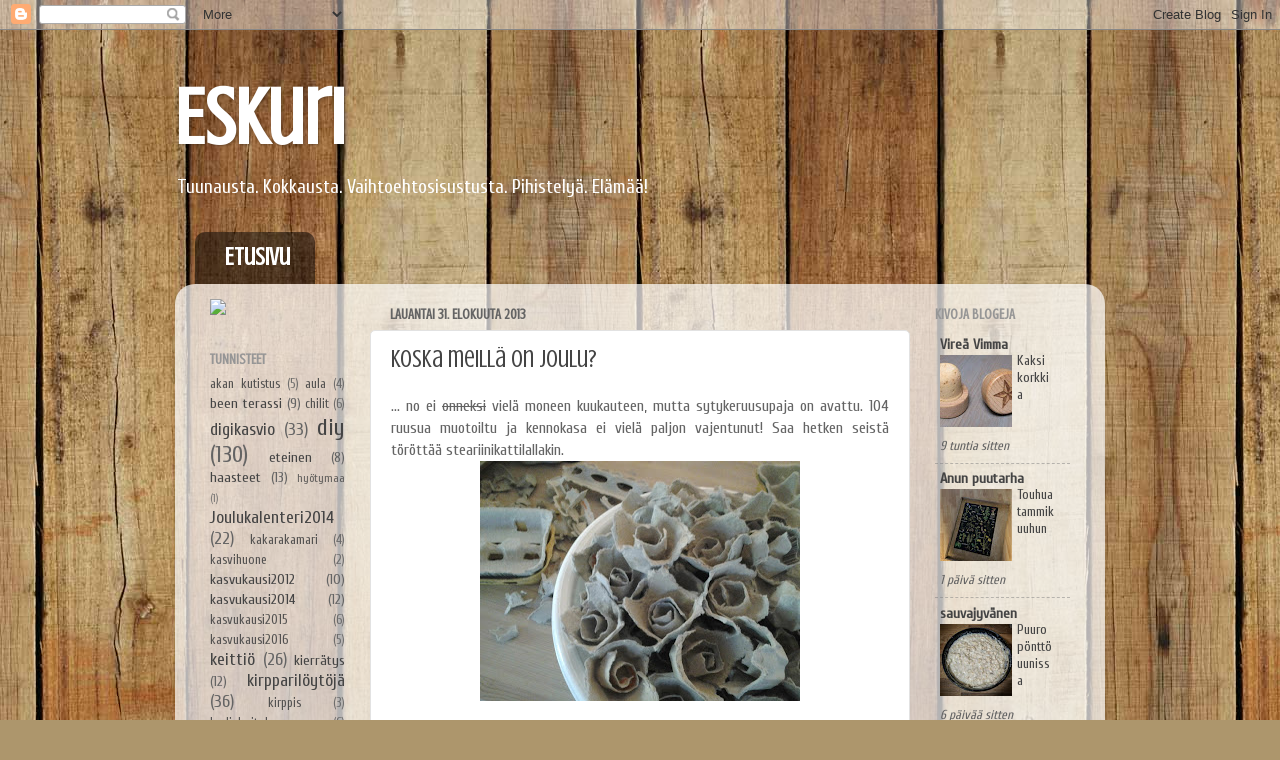

--- FILE ---
content_type: text/html; charset=UTF-8
request_url: https://eskuri.blogspot.com/2013/08/
body_size: 25827
content:
<!DOCTYPE html>
<html class='v2' dir='ltr' lang='fi'>
<head>
<link href='https://www.blogger.com/static/v1/widgets/335934321-css_bundle_v2.css' rel='stylesheet' type='text/css'/>
<meta content='width=1100' name='viewport'/>
<meta content='text/html; charset=UTF-8' http-equiv='Content-Type'/>
<meta content='blogger' name='generator'/>
<link href='https://eskuri.blogspot.com/favicon.ico' rel='icon' type='image/x-icon'/>
<link href='http://eskuri.blogspot.com/2013/08/' rel='canonical'/>
<link rel="alternate" type="application/atom+xml" title="Eskuri - Atom" href="https://eskuri.blogspot.com/feeds/posts/default" />
<link rel="alternate" type="application/rss+xml" title="Eskuri - RSS" href="https://eskuri.blogspot.com/feeds/posts/default?alt=rss" />
<link rel="service.post" type="application/atom+xml" title="Eskuri - Atom" href="https://www.blogger.com/feeds/2096735203872248094/posts/default" />
<!--Can't find substitution for tag [blog.ieCssRetrofitLinks]-->
<meta content='http://eskuri.blogspot.com/2013/08/' property='og:url'/>
<meta content='Eskuri' property='og:title'/>
<meta content='Tuunausta. Kokkausta. Vaihtoehtosisustusta. Pihistelyä. Elämää! ' property='og:description'/>
<title>Eskuri: elokuuta 2013</title>
<style type='text/css'>@font-face{font-family:'Crushed';font-style:normal;font-weight:400;font-display:swap;src:url(//fonts.gstatic.com/s/crushed/v32/U9Mc6dym6WXImTlFf1AVuaixPzHIug.woff2)format('woff2');unicode-range:U+0100-02BA,U+02BD-02C5,U+02C7-02CC,U+02CE-02D7,U+02DD-02FF,U+0304,U+0308,U+0329,U+1D00-1DBF,U+1E00-1E9F,U+1EF2-1EFF,U+2020,U+20A0-20AB,U+20AD-20C0,U+2113,U+2C60-2C7F,U+A720-A7FF;}@font-face{font-family:'Crushed';font-style:normal;font-weight:400;font-display:swap;src:url(//fonts.gstatic.com/s/crushed/v32/U9Mc6dym6WXImTlFf14VuaixPzE.woff2)format('woff2');unicode-range:U+0000-00FF,U+0131,U+0152-0153,U+02BB-02BC,U+02C6,U+02DA,U+02DC,U+0304,U+0308,U+0329,U+2000-206F,U+20AC,U+2122,U+2191,U+2193,U+2212,U+2215,U+FEFF,U+FFFD;}@font-face{font-family:'Cuprum';font-style:normal;font-weight:400;font-display:swap;src:url(//fonts.gstatic.com/s/cuprum/v29/dg45_pLmvrkcOkBnKsOzXyGWTBcmg-X6VjbYJxYmknQHEMmm.woff2)format('woff2');unicode-range:U+0460-052F,U+1C80-1C8A,U+20B4,U+2DE0-2DFF,U+A640-A69F,U+FE2E-FE2F;}@font-face{font-family:'Cuprum';font-style:normal;font-weight:400;font-display:swap;src:url(//fonts.gstatic.com/s/cuprum/v29/dg45_pLmvrkcOkBnKsOzXyGWTBcmg-X6Vj_YJxYmknQHEMmm.woff2)format('woff2');unicode-range:U+0301,U+0400-045F,U+0490-0491,U+04B0-04B1,U+2116;}@font-face{font-family:'Cuprum';font-style:normal;font-weight:400;font-display:swap;src:url(//fonts.gstatic.com/s/cuprum/v29/dg45_pLmvrkcOkBnKsOzXyGWTBcmg-X6VjTYJxYmknQHEMmm.woff2)format('woff2');unicode-range:U+0102-0103,U+0110-0111,U+0128-0129,U+0168-0169,U+01A0-01A1,U+01AF-01B0,U+0300-0301,U+0303-0304,U+0308-0309,U+0323,U+0329,U+1EA0-1EF9,U+20AB;}@font-face{font-family:'Cuprum';font-style:normal;font-weight:400;font-display:swap;src:url(//fonts.gstatic.com/s/cuprum/v29/dg45_pLmvrkcOkBnKsOzXyGWTBcmg-X6VjXYJxYmknQHEMmm.woff2)format('woff2');unicode-range:U+0100-02BA,U+02BD-02C5,U+02C7-02CC,U+02CE-02D7,U+02DD-02FF,U+0304,U+0308,U+0329,U+1D00-1DBF,U+1E00-1E9F,U+1EF2-1EFF,U+2020,U+20A0-20AB,U+20AD-20C0,U+2113,U+2C60-2C7F,U+A720-A7FF;}@font-face{font-family:'Cuprum';font-style:normal;font-weight:400;font-display:swap;src:url(//fonts.gstatic.com/s/cuprum/v29/dg45_pLmvrkcOkBnKsOzXyGWTBcmg-X6VjvYJxYmknQHEA.woff2)format('woff2');unicode-range:U+0000-00FF,U+0131,U+0152-0153,U+02BB-02BC,U+02C6,U+02DA,U+02DC,U+0304,U+0308,U+0329,U+2000-206F,U+20AC,U+2122,U+2191,U+2193,U+2212,U+2215,U+FEFF,U+FFFD;}</style>
<style id='page-skin-1' type='text/css'><!--
/*-----------------------------------------------
Blogger Template Style
Name:     Picture Window
Designer: Blogger
URL:      www.blogger.com
----------------------------------------------- */
/* Content
----------------------------------------------- */
body {
font: normal normal 16px Cuprum;
color: #646464;
background: #ad966c url(//themes.googleusercontent.com/image?id=1ZygE97_U_mmMOtoTGkMZll-JNbyfsqhAUw6zsMRGgk4ZzWbQsBOLV5GkQDV8YuZ0THk0) repeat scroll top center /* Credit: andynwt (http://www.istockphoto.com/googleimages.php?id=8047432&platform=blogger) */;
}
html body .region-inner {
min-width: 0;
max-width: 100%;
width: auto;
}
.content-outer {
font-size: 90%;
}
a:link {
text-decoration:none;
color: #444444;
}
a:visited {
text-decoration:none;
color: #444444;
}
a:hover {
text-decoration:underline;
color: #ffaf4a;
}
.content-outer {
background: transparent none repeat scroll top left;
-moz-border-radius: 0;
-webkit-border-radius: 0;
-goog-ms-border-radius: 0;
border-radius: 0;
-moz-box-shadow: 0 0 0 rgba(0, 0, 0, .15);
-webkit-box-shadow: 0 0 0 rgba(0, 0, 0, .15);
-goog-ms-box-shadow: 0 0 0 rgba(0, 0, 0, .15);
box-shadow: 0 0 0 rgba(0, 0, 0, .15);
margin: 20px auto;
}
.content-inner {
padding: 0;
}
/* Header
----------------------------------------------- */
.header-outer {
background: transparent none repeat-x scroll top left;
_background-image: none;
color: #ffffff;
-moz-border-radius: 0;
-webkit-border-radius: 0;
-goog-ms-border-radius: 0;
border-radius: 0;
}
.Header img, .Header #header-inner {
-moz-border-radius: 0;
-webkit-border-radius: 0;
-goog-ms-border-radius: 0;
border-radius: 0;
}
.header-inner .Header .titlewrapper,
.header-inner .Header .descriptionwrapper {
padding-left: 0;
padding-right: 0;
}
.Header h1 {
font: normal bold 80px Crushed;
text-shadow: 1px 1px 3px rgba(0, 0, 0, 0.3);
}
.Header h1 a {
color: #ffffff;
}
.Header .description {
font-size: 130%;
}
/* Tabs
----------------------------------------------- */
.tabs-inner {
margin: .5em 20px 0;
padding: 0;
}
.tabs-inner .section {
margin: 0;
}
.tabs-inner .widget ul {
padding: 0;
background: transparent none repeat scroll bottom;
-moz-border-radius: 0;
-webkit-border-radius: 0;
-goog-ms-border-radius: 0;
border-radius: 0;
}
.tabs-inner .widget li {
border: none;
}
.tabs-inner .widget li a {
display: inline-block;
padding: .5em 1em;
margin-right: .25em;
color: #ffffff;
font: normal bold 24px Crushed;
-moz-border-radius: 10px 10px 0 0;
-webkit-border-top-left-radius: 10px;
-webkit-border-top-right-radius: 10px;
-goog-ms-border-radius: 10px 10px 0 0;
border-radius: 10px 10px 0 0;
background: transparent url(https://resources.blogblog.com/blogblog/data/1kt/transparent/black50.png) repeat scroll top left;
border-right: 1px solid transparent;
}
.tabs-inner .widget li:first-child a {
padding-left: 1.25em;
-moz-border-radius-topleft: 10px;
-moz-border-radius-bottomleft: 0;
-webkit-border-top-left-radius: 10px;
-webkit-border-bottom-left-radius: 0;
-goog-ms-border-top-left-radius: 10px;
-goog-ms-border-bottom-left-radius: 0;
border-top-left-radius: 10px;
border-bottom-left-radius: 0;
}
.tabs-inner .widget li.selected a,
.tabs-inner .widget li a:hover {
position: relative;
z-index: 1;
background: transparent url(https://resources.blogblog.com/blogblog/data/1kt/transparent/white80.png) repeat scroll bottom;
color: #444444;
-moz-box-shadow: 0 0 3px rgba(0, 0, 0, .15);
-webkit-box-shadow: 0 0 3px rgba(0, 0, 0, .15);
-goog-ms-box-shadow: 0 0 3px rgba(0, 0, 0, .15);
box-shadow: 0 0 3px rgba(0, 0, 0, .15);
}
/* Headings
----------------------------------------------- */
h2 {
font: normal bold 100% Crushed;
text-transform: uppercase;
color: #969696;
margin: .5em 0;
}
/* Main
----------------------------------------------- */
.main-outer {
background: transparent url(https://resources.blogblog.com/blogblog/data/1kt/transparent/white80.png) repeat scroll top left;
-moz-border-radius: 20px 20px 0 0;
-webkit-border-top-left-radius: 20px;
-webkit-border-top-right-radius: 20px;
-webkit-border-bottom-left-radius: 0;
-webkit-border-bottom-right-radius: 0;
-goog-ms-border-radius: 20px 20px 0 0;
border-radius: 20px 20px 0 0;
-moz-box-shadow: 0 1px 3px rgba(0, 0, 0, .15);
-webkit-box-shadow: 0 1px 3px rgba(0, 0, 0, .15);
-goog-ms-box-shadow: 0 1px 3px rgba(0, 0, 0, .15);
box-shadow: 0 1px 3px rgba(0, 0, 0, .15);
}
.main-inner {
padding: 15px 20px 20px;
}
.main-inner .column-center-inner {
padding: 0 0;
}
.main-inner .column-left-inner {
padding-left: 0;
}
.main-inner .column-right-inner {
padding-right: 0;
}
/* Posts
----------------------------------------------- */
h3.post-title {
margin: 0;
font: normal normal 24px Crushed;
}
.comments h4 {
margin: 1em 0 0;
font: normal normal 24px Crushed;
}
.date-header span {
color: #646464;
}
.post-outer {
background-color: #ffffff;
border: solid 1px #e2e2e2;
-moz-border-radius: 5px;
-webkit-border-radius: 5px;
border-radius: 5px;
-goog-ms-border-radius: 5px;
padding: 15px 20px;
margin: 0 -20px 20px;
}
.post-body {
line-height: 1.4;
font-size: 110%;
position: relative;
}
.post-header {
margin: 0 0 1.5em;
color: #a4a4a4;
line-height: 1.6;
}
.post-footer {
margin: .5em 0 0;
color: #a4a4a4;
line-height: 1.6;
}
#blog-pager {
font-size: 140%
}
#comments .comment-author {
padding-top: 1.5em;
border-top: dashed 1px #ccc;
border-top: dashed 1px rgba(128, 128, 128, .5);
background-position: 0 1.5em;
}
#comments .comment-author:first-child {
padding-top: 0;
border-top: none;
}
.avatar-image-container {
margin: .2em 0 0;
}
/* Comments
----------------------------------------------- */
.comments .comments-content .icon.blog-author {
background-repeat: no-repeat;
background-image: url([data-uri]);
}
.comments .comments-content .loadmore a {
border-top: 1px solid #ffaf4a;
border-bottom: 1px solid #ffaf4a;
}
.comments .continue {
border-top: 2px solid #ffaf4a;
}
/* Widgets
----------------------------------------------- */
.widget ul, .widget #ArchiveList ul.flat {
padding: 0;
list-style: none;
}
.widget ul li, .widget #ArchiveList ul.flat li {
border-top: dashed 1px #ccc;
border-top: dashed 1px rgba(128, 128, 128, .5);
}
.widget ul li:first-child, .widget #ArchiveList ul.flat li:first-child {
border-top: none;
}
.widget .post-body ul {
list-style: disc;
}
.widget .post-body ul li {
border: none;
}
/* Footer
----------------------------------------------- */
.footer-outer {
color:#d2d2d2;
background: transparent url(https://resources.blogblog.com/blogblog/data/1kt/transparent/black50.png) repeat scroll top left;
-moz-border-radius: 0 0 20px 20px;
-webkit-border-top-left-radius: 0;
-webkit-border-top-right-radius: 0;
-webkit-border-bottom-left-radius: 20px;
-webkit-border-bottom-right-radius: 20px;
-goog-ms-border-radius: 0 0 20px 20px;
border-radius: 0 0 20px 20px;
-moz-box-shadow: 0 1px 3px rgba(0, 0, 0, .15);
-webkit-box-shadow: 0 1px 3px rgba(0, 0, 0, .15);
-goog-ms-box-shadow: 0 1px 3px rgba(0, 0, 0, .15);
box-shadow: 0 1px 3px rgba(0, 0, 0, .15);
}
.footer-inner {
padding: 10px 20px 20px;
}
.footer-outer a {
color: #f0cea5;
}
.footer-outer a:visited {
color: #efd286;
}
.footer-outer a:hover {
color: #ffaf4a;
}
.footer-outer .widget h2 {
color: #b3b3b3;
}
/* Mobile
----------------------------------------------- */
html body.mobile {
height: auto;
}
html body.mobile {
min-height: 480px;
background-size: 100% auto;
}
.mobile .body-fauxcolumn-outer {
background: transparent none repeat scroll top left;
}
html .mobile .mobile-date-outer, html .mobile .blog-pager {
border-bottom: none;
background: transparent url(https://resources.blogblog.com/blogblog/data/1kt/transparent/white80.png) repeat scroll top left;
margin-bottom: 10px;
}
.mobile .date-outer {
background: transparent url(https://resources.blogblog.com/blogblog/data/1kt/transparent/white80.png) repeat scroll top left;
}
.mobile .header-outer, .mobile .main-outer,
.mobile .post-outer, .mobile .footer-outer {
-moz-border-radius: 0;
-webkit-border-radius: 0;
-goog-ms-border-radius: 0;
border-radius: 0;
}
.mobile .content-outer,
.mobile .main-outer,
.mobile .post-outer {
background: inherit;
border: none;
}
.mobile .content-outer {
font-size: 100%;
}
.mobile-link-button {
background-color: #444444;
}
.mobile-link-button a:link, .mobile-link-button a:visited {
color: #ffffff;
}
.mobile-index-contents {
color: #646464;
}
.mobile .tabs-inner .PageList .widget-content {
background: transparent url(https://resources.blogblog.com/blogblog/data/1kt/transparent/white80.png) repeat scroll bottom;
color: #444444;
}
.mobile .tabs-inner .PageList .widget-content .pagelist-arrow {
border-left: 1px solid transparent;
}

--></style>
<style id='template-skin-1' type='text/css'><!--
body {
min-width: 930px;
}
.content-outer, .content-fauxcolumn-outer, .region-inner {
min-width: 930px;
max-width: 930px;
_width: 930px;
}
.main-inner .columns {
padding-left: 180px;
padding-right: 180px;
}
.main-inner .fauxcolumn-center-outer {
left: 180px;
right: 180px;
/* IE6 does not respect left and right together */
_width: expression(this.parentNode.offsetWidth -
parseInt("180px") -
parseInt("180px") + 'px');
}
.main-inner .fauxcolumn-left-outer {
width: 180px;
}
.main-inner .fauxcolumn-right-outer {
width: 180px;
}
.main-inner .column-left-outer {
width: 180px;
right: 100%;
margin-left: -180px;
}
.main-inner .column-right-outer {
width: 180px;
margin-right: -180px;
}
#layout {
min-width: 0;
}
#layout .content-outer {
min-width: 0;
width: 800px;
}
#layout .region-inner {
min-width: 0;
width: auto;
}
body#layout div.add_widget {
padding: 8px;
}
body#layout div.add_widget a {
margin-left: 32px;
}
--></style>
<style>
    body {background-image:url(\/\/themes.googleusercontent.com\/image?id=1ZygE97_U_mmMOtoTGkMZll-JNbyfsqhAUw6zsMRGgk4ZzWbQsBOLV5GkQDV8YuZ0THk0);}
    
@media (max-width: 200px) { body {background-image:url(\/\/themes.googleusercontent.com\/image?id=1ZygE97_U_mmMOtoTGkMZll-JNbyfsqhAUw6zsMRGgk4ZzWbQsBOLV5GkQDV8YuZ0THk0&options=w200);}}
@media (max-width: 400px) and (min-width: 201px) { body {background-image:url(\/\/themes.googleusercontent.com\/image?id=1ZygE97_U_mmMOtoTGkMZll-JNbyfsqhAUw6zsMRGgk4ZzWbQsBOLV5GkQDV8YuZ0THk0&options=w400);}}
@media (max-width: 800px) and (min-width: 401px) { body {background-image:url(\/\/themes.googleusercontent.com\/image?id=1ZygE97_U_mmMOtoTGkMZll-JNbyfsqhAUw6zsMRGgk4ZzWbQsBOLV5GkQDV8YuZ0THk0&options=w800);}}
@media (max-width: 1200px) and (min-width: 801px) { body {background-image:url(\/\/themes.googleusercontent.com\/image?id=1ZygE97_U_mmMOtoTGkMZll-JNbyfsqhAUw6zsMRGgk4ZzWbQsBOLV5GkQDV8YuZ0THk0&options=w1200);}}
/* Last tag covers anything over one higher than the previous max-size cap. */
@media (min-width: 1201px) { body {background-image:url(\/\/themes.googleusercontent.com\/image?id=1ZygE97_U_mmMOtoTGkMZll-JNbyfsqhAUw6zsMRGgk4ZzWbQsBOLV5GkQDV8YuZ0THk0&options=w1600);}}
  </style>
<link href='https://www.blogger.com/dyn-css/authorization.css?targetBlogID=2096735203872248094&amp;zx=a1852b62-dc70-440a-915f-5cacffb351e0' media='none' onload='if(media!=&#39;all&#39;)media=&#39;all&#39;' rel='stylesheet'/><noscript><link href='https://www.blogger.com/dyn-css/authorization.css?targetBlogID=2096735203872248094&amp;zx=a1852b62-dc70-440a-915f-5cacffb351e0' rel='stylesheet'/></noscript>
<meta name='google-adsense-platform-account' content='ca-host-pub-1556223355139109'/>
<meta name='google-adsense-platform-domain' content='blogspot.com'/>

</head>
<body class='loading variant-open'>
<div class='navbar section' id='navbar' name='Navigointipalkki'><div class='widget Navbar' data-version='1' id='Navbar1'><script type="text/javascript">
    function setAttributeOnload(object, attribute, val) {
      if(window.addEventListener) {
        window.addEventListener('load',
          function(){ object[attribute] = val; }, false);
      } else {
        window.attachEvent('onload', function(){ object[attribute] = val; });
      }
    }
  </script>
<div id="navbar-iframe-container"></div>
<script type="text/javascript" src="https://apis.google.com/js/platform.js"></script>
<script type="text/javascript">
      gapi.load("gapi.iframes:gapi.iframes.style.bubble", function() {
        if (gapi.iframes && gapi.iframes.getContext) {
          gapi.iframes.getContext().openChild({
              url: 'https://www.blogger.com/navbar/2096735203872248094?origin\x3dhttps://eskuri.blogspot.com',
              where: document.getElementById("navbar-iframe-container"),
              id: "navbar-iframe"
          });
        }
      });
    </script><script type="text/javascript">
(function() {
var script = document.createElement('script');
script.type = 'text/javascript';
script.src = '//pagead2.googlesyndication.com/pagead/js/google_top_exp.js';
var head = document.getElementsByTagName('head')[0];
if (head) {
head.appendChild(script);
}})();
</script>
</div></div>
<div class='body-fauxcolumns'>
<div class='fauxcolumn-outer body-fauxcolumn-outer'>
<div class='cap-top'>
<div class='cap-left'></div>
<div class='cap-right'></div>
</div>
<div class='fauxborder-left'>
<div class='fauxborder-right'></div>
<div class='fauxcolumn-inner'>
</div>
</div>
<div class='cap-bottom'>
<div class='cap-left'></div>
<div class='cap-right'></div>
</div>
</div>
</div>
<div class='content'>
<div class='content-fauxcolumns'>
<div class='fauxcolumn-outer content-fauxcolumn-outer'>
<div class='cap-top'>
<div class='cap-left'></div>
<div class='cap-right'></div>
</div>
<div class='fauxborder-left'>
<div class='fauxborder-right'></div>
<div class='fauxcolumn-inner'>
</div>
</div>
<div class='cap-bottom'>
<div class='cap-left'></div>
<div class='cap-right'></div>
</div>
</div>
</div>
<div class='content-outer'>
<div class='content-cap-top cap-top'>
<div class='cap-left'></div>
<div class='cap-right'></div>
</div>
<div class='fauxborder-left content-fauxborder-left'>
<div class='fauxborder-right content-fauxborder-right'></div>
<div class='content-inner'>
<header>
<div class='header-outer'>
<div class='header-cap-top cap-top'>
<div class='cap-left'></div>
<div class='cap-right'></div>
</div>
<div class='fauxborder-left header-fauxborder-left'>
<div class='fauxborder-right header-fauxborder-right'></div>
<div class='region-inner header-inner'>
<div class='header section' id='header' name='Otsikko'><div class='widget Header' data-version='1' id='Header1'>
<div id='header-inner'>
<div class='titlewrapper'>
<h1 class='title'>
<a href='https://eskuri.blogspot.com/'>
Eskuri
</a>
</h1>
</div>
<div class='descriptionwrapper'>
<p class='description'><span>Tuunausta. Kokkausta. Vaihtoehtosisustusta. Pihistelyä. Elämää! </span></p>
</div>
</div>
</div></div>
</div>
</div>
<div class='header-cap-bottom cap-bottom'>
<div class='cap-left'></div>
<div class='cap-right'></div>
</div>
</div>
</header>
<div class='tabs-outer'>
<div class='tabs-cap-top cap-top'>
<div class='cap-left'></div>
<div class='cap-right'></div>
</div>
<div class='fauxborder-left tabs-fauxborder-left'>
<div class='fauxborder-right tabs-fauxborder-right'></div>
<div class='region-inner tabs-inner'>
<div class='tabs section' id='crosscol' name='Kaikki sarakkeet'><div class='widget PageList' data-version='1' id='PageList1'>
<h2>Sivut</h2>
<div class='widget-content'>
<ul>
<li>
<a href='https://eskuri.blogspot.com/'>Etusivu</a>
</li>
</ul>
<div class='clear'></div>
</div>
</div></div>
<div class='tabs no-items section' id='crosscol-overflow' name='Cross-Column 2'></div>
</div>
</div>
<div class='tabs-cap-bottom cap-bottom'>
<div class='cap-left'></div>
<div class='cap-right'></div>
</div>
</div>
<div class='main-outer'>
<div class='main-cap-top cap-top'>
<div class='cap-left'></div>
<div class='cap-right'></div>
</div>
<div class='fauxborder-left main-fauxborder-left'>
<div class='fauxborder-right main-fauxborder-right'></div>
<div class='region-inner main-inner'>
<div class='columns fauxcolumns'>
<div class='fauxcolumn-outer fauxcolumn-center-outer'>
<div class='cap-top'>
<div class='cap-left'></div>
<div class='cap-right'></div>
</div>
<div class='fauxborder-left'>
<div class='fauxborder-right'></div>
<div class='fauxcolumn-inner'>
</div>
</div>
<div class='cap-bottom'>
<div class='cap-left'></div>
<div class='cap-right'></div>
</div>
</div>
<div class='fauxcolumn-outer fauxcolumn-left-outer'>
<div class='cap-top'>
<div class='cap-left'></div>
<div class='cap-right'></div>
</div>
<div class='fauxborder-left'>
<div class='fauxborder-right'></div>
<div class='fauxcolumn-inner'>
</div>
</div>
<div class='cap-bottom'>
<div class='cap-left'></div>
<div class='cap-right'></div>
</div>
</div>
<div class='fauxcolumn-outer fauxcolumn-right-outer'>
<div class='cap-top'>
<div class='cap-left'></div>
<div class='cap-right'></div>
</div>
<div class='fauxborder-left'>
<div class='fauxborder-right'></div>
<div class='fauxcolumn-inner'>
</div>
</div>
<div class='cap-bottom'>
<div class='cap-left'></div>
<div class='cap-right'></div>
</div>
</div>
<!-- corrects IE6 width calculation -->
<div class='columns-inner'>
<div class='column-center-outer'>
<div class='column-center-inner'>
<div class='main section' id='main' name='Ensisijainen'><div class='widget Blog' data-version='1' id='Blog1'>
<div class='blog-posts hfeed'>

          <div class="date-outer">
        
<h2 class='date-header'><span>lauantai 31. elokuuta 2013</span></h2>

          <div class="date-posts">
        
<div class='post-outer'>
<div class='post hentry uncustomized-post-template' itemprop='blogPost' itemscope='itemscope' itemtype='http://schema.org/BlogPosting'>
<meta content='https://blogger.googleusercontent.com/img/b/R29vZ2xl/AVvXsEhqsirixAAxLxxH-ZsdwHYf90wSTCI_iJY_TogxwNYFjLCEJ4FvWOvKW4aszcw7itCGRBEYp4cMGQOGVh_Psd4tvNUZ7hB1EghL8hVU1gL-_xXuE9mlW0YlLkuL2SvH4XqiywGtQPg2qd-X/s320/2013-08-31+18.25.32.jpg' itemprop='image_url'/>
<meta content='2096735203872248094' itemprop='blogId'/>
<meta content='8628657835611751059' itemprop='postId'/>
<a name='8628657835611751059'></a>
<h3 class='post-title entry-title' itemprop='name'>
<a href='https://eskuri.blogspot.com/2013/08/koska-meilla-on-joulu.html'>Koska meillä on joulu?</a>
</h3>
<div class='post-header'>
<div class='post-header-line-1'></div>
</div>
<div class='post-body entry-content' id='post-body-8628657835611751059' itemprop='description articleBody'>
<div style="text-align: justify;">
... no ei <strike>onneksi</strike> vielä moneen kuukauteen, mutta sytykeruusupaja on avattu. 104 ruusua muotoiltu ja kennokasa ei vielä paljon vajentunut! Saa hetken seistä töröttää steariinikattilallakin.</div>
<div class="separator" style="clear: both; text-align: center;">
<a href="https://blogger.googleusercontent.com/img/b/R29vZ2xl/AVvXsEhqsirixAAxLxxH-ZsdwHYf90wSTCI_iJY_TogxwNYFjLCEJ4FvWOvKW4aszcw7itCGRBEYp4cMGQOGVh_Psd4tvNUZ7hB1EghL8hVU1gL-_xXuE9mlW0YlLkuL2SvH4XqiywGtQPg2qd-X/s1600/2013-08-31+18.25.32.jpg" imageanchor="1" style="margin-left: 1em; margin-right: 1em;"><img border="0" height="240" src="https://blogger.googleusercontent.com/img/b/R29vZ2xl/AVvXsEhqsirixAAxLxxH-ZsdwHYf90wSTCI_iJY_TogxwNYFjLCEJ4FvWOvKW4aszcw7itCGRBEYp4cMGQOGVh_Psd4tvNUZ7hB1EghL8hVU1gL-_xXuE9mlW0YlLkuL2SvH4XqiywGtQPg2qd-X/s320/2013-08-31+18.25.32.jpg" width="320" /></a></div>
<br />
<div style="text-align: justify;">
<br /></div>
<br />
<br />
<div style="text-align: justify;">
Venetsialaisperinnekin yrittää hiipiä Ouluun. Sehän olis tänään se. Jos kynttilöitä kaivelis näkösälle... ei saa sitä muuta :) </div>
<br />
<div style="text-align: justify;">
<br /></div>
<div style="text-align: justify;">
&nbsp;</div>
<div style='clear: both;'></div>
</div>
<div class='post-footer'>
<div class='post-footer-line post-footer-line-1'>
<span class='post-author vcard'>
Lähettänyt
<span class='fn' itemprop='author' itemscope='itemscope' itemtype='http://schema.org/Person'>
<meta content='https://www.blogger.com/profile/04343482768712524344' itemprop='url'/>
<a class='g-profile' href='https://www.blogger.com/profile/04343482768712524344' rel='author' title='author profile'>
<span itemprop='name'>Maija Eskurista</span>
</a>
</span>
</span>
<span class='post-timestamp'>
klo
<meta content='http://eskuri.blogspot.com/2013/08/koska-meilla-on-joulu.html' itemprop='url'/>
<a class='timestamp-link' href='https://eskuri.blogspot.com/2013/08/koska-meilla-on-joulu.html' rel='bookmark' title='permanent link'><abbr class='published' itemprop='datePublished' title='2013-08-31T19:58:00+03:00'>19:58</abbr></a>
</span>
<span class='post-comment-link'>
<a class='comment-link' href='https://eskuri.blogspot.com/2013/08/koska-meilla-on-joulu.html#comment-form' onclick=''>
4 kommenttia:
  </a>
</span>
<span class='post-icons'>
<span class='item-control blog-admin pid-106998311'>
<a href='https://www.blogger.com/post-edit.g?blogID=2096735203872248094&postID=8628657835611751059&from=pencil' title='Muokkaa tekstiä'>
<img alt='' class='icon-action' height='18' src='https://resources.blogblog.com/img/icon18_edit_allbkg.gif' width='18'/>
</a>
</span>
</span>
<div class='post-share-buttons goog-inline-block'>
<a class='goog-inline-block share-button sb-email' href='https://www.blogger.com/share-post.g?blogID=2096735203872248094&postID=8628657835611751059&target=email' target='_blank' title='Kohteen lähettäminen sähköpostitse'><span class='share-button-link-text'>Kohteen lähettäminen sähköpostitse</span></a><a class='goog-inline-block share-button sb-blog' href='https://www.blogger.com/share-post.g?blogID=2096735203872248094&postID=8628657835611751059&target=blog' onclick='window.open(this.href, "_blank", "height=270,width=475"); return false;' target='_blank' title='Bloggaa tästä!'><span class='share-button-link-text'>Bloggaa tästä!</span></a><a class='goog-inline-block share-button sb-twitter' href='https://www.blogger.com/share-post.g?blogID=2096735203872248094&postID=8628657835611751059&target=twitter' target='_blank' title='Jaa X:ssä'><span class='share-button-link-text'>Jaa X:ssä</span></a><a class='goog-inline-block share-button sb-facebook' href='https://www.blogger.com/share-post.g?blogID=2096735203872248094&postID=8628657835611751059&target=facebook' onclick='window.open(this.href, "_blank", "height=430,width=640"); return false;' target='_blank' title='Jaa Facebookiin'><span class='share-button-link-text'>Jaa Facebookiin</span></a><a class='goog-inline-block share-button sb-pinterest' href='https://www.blogger.com/share-post.g?blogID=2096735203872248094&postID=8628657835611751059&target=pinterest' target='_blank' title='Jaa Pinterestiin'><span class='share-button-link-text'>Jaa Pinterestiin</span></a>
</div>
</div>
<div class='post-footer-line post-footer-line-2'>
<span class='post-labels'>
Tunnisteet:
<a href='https://eskuri.blogspot.com/search/label/diy' rel='tag'>diy</a>
</span>
</div>
<div class='post-footer-line post-footer-line-3'>
<span class='post-location'>
</span>
</div>
</div>
</div>
</div>

          </div></div>
        

          <div class="date-outer">
        
<h2 class='date-header'><span>perjantai 30. elokuuta 2013</span></h2>

          <div class="date-posts">
        
<div class='post-outer'>
<div class='post hentry uncustomized-post-template' itemprop='blogPost' itemscope='itemscope' itemtype='http://schema.org/BlogPosting'>
<meta content='https://blogger.googleusercontent.com/img/b/R29vZ2xl/AVvXsEjaSeJHcTaKfJtXmw-a6IiDGcksPfMLryOwz8E2SeNjQTysm6VMyR-1q8qnNfmCdiUCbitnJ1AsWsIZjEUrh6geEo9Xvl95p3xlrigraOYd7YYDYony-6-c11NIOVZRHDroksmYbUbQQXVz/s320/2013-08-30+17.39.12.jpg' itemprop='image_url'/>
<meta content='2096735203872248094' itemprop='blogId'/>
<meta content='4608914493080756927' itemprop='postId'/>
<a name='4608914493080756927'></a>
<h3 class='post-title entry-title' itemprop='name'>
<a href='https://eskuri.blogspot.com/2013/08/hei-paappa-pipa.html'>Hei paappa pipa</a>
</h3>
<div class='post-header'>
<div class='post-header-line-1'></div>
</div>
<div class='post-body entry-content' id='post-body-4608914493080756927' itemprop='description articleBody'>
<div style="text-align: justify;">
En sitte muutakaan piruutta keksinyt niin tekasin Pikkuakalle pari pipaa lisää</div>
<div class="separator" style="clear: both; text-align: center;">
<a href="https://blogger.googleusercontent.com/img/b/R29vZ2xl/AVvXsEjaSeJHcTaKfJtXmw-a6IiDGcksPfMLryOwz8E2SeNjQTysm6VMyR-1q8qnNfmCdiUCbitnJ1AsWsIZjEUrh6geEo9Xvl95p3xlrigraOYd7YYDYony-6-c11NIOVZRHDroksmYbUbQQXVz/s1600/2013-08-30+17.39.12.jpg" imageanchor="1" style="margin-left: 1em; margin-right: 1em;"><img border="0" height="240" src="https://blogger.googleusercontent.com/img/b/R29vZ2xl/AVvXsEjaSeJHcTaKfJtXmw-a6IiDGcksPfMLryOwz8E2SeNjQTysm6VMyR-1q8qnNfmCdiUCbitnJ1AsWsIZjEUrh6geEo9Xvl95p3xlrigraOYd7YYDYony-6-c11NIOVZRHDroksmYbUbQQXVz/s320/2013-08-30+17.39.12.jpg" width="320" /></a></div>
<div style="text-align: justify;">
<br /></div>
<div style="text-align: justify;">
Muutoin... kaikkea vaiheessa. Siellä ja täällä. Ei kuvattavaa....</div>
<div style="text-align: justify;">
<br /></div>
<div style="text-align: justify;">
Ensi viikon <b>pihivinkki Oulu</b>ssa: <a href="http://www.oulunenergia.fi/ymparistovastuu/merikosken_kalatie" target="_blank">Merikosken kalatien tarkkailuhuone avoinna yleisölle 5. - 8.9.2013.</a></div>
<div style="text-align: justify;">
<br /></div>
<div style="text-align: justify;">
Viime viikkoinen vinkki jäi valitettavasti antamatta, mutta me hyödynnettiin se. Toivottavasti tekin? Stig oli Rotuaarilla!!</div>
<br />
<br />
<div style='clear: both;'></div>
</div>
<div class='post-footer'>
<div class='post-footer-line post-footer-line-1'>
<span class='post-author vcard'>
Lähettänyt
<span class='fn' itemprop='author' itemscope='itemscope' itemtype='http://schema.org/Person'>
<meta content='https://www.blogger.com/profile/04343482768712524344' itemprop='url'/>
<a class='g-profile' href='https://www.blogger.com/profile/04343482768712524344' rel='author' title='author profile'>
<span itemprop='name'>Maija Eskurista</span>
</a>
</span>
</span>
<span class='post-timestamp'>
klo
<meta content='http://eskuri.blogspot.com/2013/08/hei-paappa-pipa.html' itemprop='url'/>
<a class='timestamp-link' href='https://eskuri.blogspot.com/2013/08/hei-paappa-pipa.html' rel='bookmark' title='permanent link'><abbr class='published' itemprop='datePublished' title='2013-08-30T17:53:00+03:00'>17:53</abbr></a>
</span>
<span class='post-comment-link'>
<a class='comment-link' href='https://eskuri.blogspot.com/2013/08/hei-paappa-pipa.html#comment-form' onclick=''>
Ei kommentteja:
  </a>
</span>
<span class='post-icons'>
<span class='item-control blog-admin pid-106998311'>
<a href='https://www.blogger.com/post-edit.g?blogID=2096735203872248094&postID=4608914493080756927&from=pencil' title='Muokkaa tekstiä'>
<img alt='' class='icon-action' height='18' src='https://resources.blogblog.com/img/icon18_edit_allbkg.gif' width='18'/>
</a>
</span>
</span>
<div class='post-share-buttons goog-inline-block'>
<a class='goog-inline-block share-button sb-email' href='https://www.blogger.com/share-post.g?blogID=2096735203872248094&postID=4608914493080756927&target=email' target='_blank' title='Kohteen lähettäminen sähköpostitse'><span class='share-button-link-text'>Kohteen lähettäminen sähköpostitse</span></a><a class='goog-inline-block share-button sb-blog' href='https://www.blogger.com/share-post.g?blogID=2096735203872248094&postID=4608914493080756927&target=blog' onclick='window.open(this.href, "_blank", "height=270,width=475"); return false;' target='_blank' title='Bloggaa tästä!'><span class='share-button-link-text'>Bloggaa tästä!</span></a><a class='goog-inline-block share-button sb-twitter' href='https://www.blogger.com/share-post.g?blogID=2096735203872248094&postID=4608914493080756927&target=twitter' target='_blank' title='Jaa X:ssä'><span class='share-button-link-text'>Jaa X:ssä</span></a><a class='goog-inline-block share-button sb-facebook' href='https://www.blogger.com/share-post.g?blogID=2096735203872248094&postID=4608914493080756927&target=facebook' onclick='window.open(this.href, "_blank", "height=430,width=640"); return false;' target='_blank' title='Jaa Facebookiin'><span class='share-button-link-text'>Jaa Facebookiin</span></a><a class='goog-inline-block share-button sb-pinterest' href='https://www.blogger.com/share-post.g?blogID=2096735203872248094&postID=4608914493080756927&target=pinterest' target='_blank' title='Jaa Pinterestiin'><span class='share-button-link-text'>Jaa Pinterestiin</span></a>
</div>
</div>
<div class='post-footer-line post-footer-line-2'>
<span class='post-labels'>
Tunnisteet:
<a href='https://eskuri.blogspot.com/search/label/diy' rel='tag'>diy</a>,
<a href='https://eskuri.blogspot.com/search/label/pihikuuri' rel='tag'>pihikuuri</a>
</span>
</div>
<div class='post-footer-line post-footer-line-3'>
<span class='post-location'>
</span>
</div>
</div>
</div>
</div>

          </div></div>
        

          <div class="date-outer">
        
<h2 class='date-header'><span>sunnuntai 25. elokuuta 2013</span></h2>

          <div class="date-posts">
        
<div class='post-outer'>
<div class='post hentry uncustomized-post-template' itemprop='blogPost' itemscope='itemscope' itemtype='http://schema.org/BlogPosting'>
<meta content='https://blogger.googleusercontent.com/img/b/R29vZ2xl/AVvXsEjk-1-Bo9KDRDL2EBauDH46ztXUNfuH0s0Xpg4DcjKxp-PppYUpaYlIh8etZaH-MnCaRhux34NuOib0brwC8FsNLS_yPZtOiMNt2n_6SQN_ucvWU6MmQocDLSkSSF1O4q1k7zm1sptDtY7Q/s320/IMG_6318.jpg' itemprop='image_url'/>
<meta content='2096735203872248094' itemprop='blogId'/>
<meta content='4271025009794551184' itemprop='postId'/>
<a name='4271025009794551184'></a>
<h3 class='post-title entry-title' itemprop='name'>
<a href='https://eskuri.blogspot.com/2013/08/kansia.html'>Känsiä</a>
</h3>
<div class='post-header'>
<div class='post-header-line-1'></div>
</div>
<div class='post-body entry-content' id='post-body-4271025009794551184' itemprop='description articleBody'>
<div style="text-align: justify;">
Ollut muka niin kiirettä, ettei oo bloggaamaankaan taas ehtinyt. Kiire ei kyllä ole ollut, mutta muuta hommaa paljonkin! </div>
<div style="text-align: justify;">
<br /></div>
<div style="text-align: justify;">
Koulussa on ollut laiskan heinäkuun jälkeen taas hommaa ja kouluhommiin liittyy tämäkin. <a href="http://www.luontoportti.com/suomi/fi/sienet/kansatuhkelo" target="_blank">Känsätuhkelo</a> veikkaisin? Järjettömän rumasta ulkonäöstään huolimatta se on **- ruokasieni! Siis Känsätuhkelo on... kuvan sienen identiteetistä en mene takuuseen.</div>
<div class="separator" style="clear: both; text-align: center;">
<a href="https://blogger.googleusercontent.com/img/b/R29vZ2xl/AVvXsEjk-1-Bo9KDRDL2EBauDH46ztXUNfuH0s0Xpg4DcjKxp-PppYUpaYlIh8etZaH-MnCaRhux34NuOib0brwC8FsNLS_yPZtOiMNt2n_6SQN_ucvWU6MmQocDLSkSSF1O4q1k7zm1sptDtY7Q/s1600/IMG_6318.jpg" imageanchor="1" style="margin-left: 1em; margin-right: 1em;"><img border="0" height="213" src="https://blogger.googleusercontent.com/img/b/R29vZ2xl/AVvXsEjk-1-Bo9KDRDL2EBauDH46ztXUNfuH0s0Xpg4DcjKxp-PppYUpaYlIh8etZaH-MnCaRhux34NuOib0brwC8FsNLS_yPZtOiMNt2n_6SQN_ucvWU6MmQocDLSkSSF1O4q1k7zm1sptDtY7Q/s320/IMG_6318.jpg" width="320" /></a></div>
<div style="text-align: justify;">
<br /></div>
<div style="text-align: justify;">
Seuraavan kuvan sienenkin löysin omalta pihalta! Villakarvarousku? Valkokarvarousku? Vat evör... selvinnee huomenna koulussa.</div>
<div class="separator" style="clear: both; text-align: center;">
<a href="https://blogger.googleusercontent.com/img/b/R29vZ2xl/AVvXsEhrWjbLJVYeUgdJnGp8k2O6VAMHqUqNzwgIjqPLBJVZpgSGiJudokr-AGcU6BBN3kjmjA4LxOHrOtTkx64N0cfvYFi7luRX787NYBbB30YA5CrhxQW6hkXU3J_9O1vB4sUugNBVZ1aGvcBI/s1600/IMG_6320.jpg" imageanchor="1" style="margin-left: 1em; margin-right: 1em;"><img border="0" height="213" src="https://blogger.googleusercontent.com/img/b/R29vZ2xl/AVvXsEhrWjbLJVYeUgdJnGp8k2O6VAMHqUqNzwgIjqPLBJVZpgSGiJudokr-AGcU6BBN3kjmjA4LxOHrOtTkx64N0cfvYFi7luRX787NYBbB30YA5CrhxQW6hkXU3J_9O1vB4sUugNBVZ1aGvcBI/s320/IMG_6320.jpg" width="320" /></a></div>
<br />
<div style="text-align: justify;">
</div>
<br />
<br />
<div style="text-align: justify;">
<br /></div>
<div style="text-align: justify;">
Niin siis meillä oli huomiselle ennakkotehtävänä poimia vähintään 20 sientä tunnistettavaksi tai oppimisnäyttelyyn vai mikä se hieno nimitys nyt olikaan. Älkää siis kuvitelkokaan, että alla olevan kuvan sienet ovat kaikki syötäviä! En ilennyt poimia sieniä edes sienikoriini vaan poimin ne sammaleeseen ja paperikassiin. En oo muuten ennen hanskat kädessä sienestänytkään...</div>
<div class="separator" style="clear: both; text-align: center;">
<a href="https://blogger.googleusercontent.com/img/b/R29vZ2xl/AVvXsEjZzJYE692FVUMfAzf9MucWwrHDnfUoi5Rrvfsu5fEON7rr5P1IuQoJsXrSNHSVIyW3zKa17j3BqaH-ik-HfAg2OTHyHOyqTqi_E3hUGULkW5zeWOm75ldgPzZk8VKrkGhrBdDM4-iiboLb/s1600/IMG_6317.jpg" imageanchor="1" style="margin-left: 1em; margin-right: 1em;"><img border="0" height="213" src="https://blogger.googleusercontent.com/img/b/R29vZ2xl/AVvXsEjZzJYE692FVUMfAzf9MucWwrHDnfUoi5Rrvfsu5fEON7rr5P1IuQoJsXrSNHSVIyW3zKa17j3BqaH-ik-HfAg2OTHyHOyqTqi_E3hUGULkW5zeWOm75ldgPzZk8VKrkGhrBdDM4-iiboLb/s320/IMG_6317.jpg" width="320" /></a></div>
<div style="text-align: justify;">
<br /></div>
<br />
<br />
<div style="text-align: justify;">
Munsta tulee siis isona luonto-ohjaaja ja kaikin puolin se koulu on toooooosi tylsää! Seuraava kuva on myös koulua, perinnemaisemia käsittelevää tehtävää varten napattu. Jos on tarkkana kuin porkkana, voi kuvasta huomata, että monesti nämä "opintomatkat" ovat koko perheen yhteisiä retkiä</div>
<div class="separator" style="clear: both; text-align: center;">
<a href="https://blogger.googleusercontent.com/img/b/R29vZ2xl/AVvXsEjMbFUbdKuZd2PAskAoyOC4kg6PXMX30tzgoxuKQfKMtUgjbI0kGBJLZw6YEnATeVXLMsh9N9XIUN7F29xJAB9KMKtSutBKavECnayKTKORdMaWL6szPA1SWODYm7I0cJnNn0BMSMLY3UMe/s1600/IMG_6310.jpg" imageanchor="1" style="margin-left: 1em; margin-right: 1em;"><img border="0" height="213" src="https://blogger.googleusercontent.com/img/b/R29vZ2xl/AVvXsEjMbFUbdKuZd2PAskAoyOC4kg6PXMX30tzgoxuKQfKMtUgjbI0kGBJLZw6YEnATeVXLMsh9N9XIUN7F29xJAB9KMKtSutBKavECnayKTKORdMaWL6szPA1SWODYm7I0cJnNn0BMSMLY3UMe/s320/IMG_6310.jpg" width="320" /></a></div>
<div style="text-align: justify;">
<br /></div>
<div style="text-align: justify;">
&nbsp;</div>
<div style='clear: both;'></div>
</div>
<div class='post-footer'>
<div class='post-footer-line post-footer-line-1'>
<span class='post-author vcard'>
Lähettänyt
<span class='fn' itemprop='author' itemscope='itemscope' itemtype='http://schema.org/Person'>
<meta content='https://www.blogger.com/profile/04343482768712524344' itemprop='url'/>
<a class='g-profile' href='https://www.blogger.com/profile/04343482768712524344' rel='author' title='author profile'>
<span itemprop='name'>Maija Eskurista</span>
</a>
</span>
</span>
<span class='post-timestamp'>
klo
<meta content='http://eskuri.blogspot.com/2013/08/kansia.html' itemprop='url'/>
<a class='timestamp-link' href='https://eskuri.blogspot.com/2013/08/kansia.html' rel='bookmark' title='permanent link'><abbr class='published' itemprop='datePublished' title='2013-08-25T10:08:00+03:00'>10:08</abbr></a>
</span>
<span class='post-comment-link'>
<a class='comment-link' href='https://eskuri.blogspot.com/2013/08/kansia.html#comment-form' onclick=''>
3 kommenttia:
  </a>
</span>
<span class='post-icons'>
<span class='item-control blog-admin pid-106998311'>
<a href='https://www.blogger.com/post-edit.g?blogID=2096735203872248094&postID=4271025009794551184&from=pencil' title='Muokkaa tekstiä'>
<img alt='' class='icon-action' height='18' src='https://resources.blogblog.com/img/icon18_edit_allbkg.gif' width='18'/>
</a>
</span>
</span>
<div class='post-share-buttons goog-inline-block'>
<a class='goog-inline-block share-button sb-email' href='https://www.blogger.com/share-post.g?blogID=2096735203872248094&postID=4271025009794551184&target=email' target='_blank' title='Kohteen lähettäminen sähköpostitse'><span class='share-button-link-text'>Kohteen lähettäminen sähköpostitse</span></a><a class='goog-inline-block share-button sb-blog' href='https://www.blogger.com/share-post.g?blogID=2096735203872248094&postID=4271025009794551184&target=blog' onclick='window.open(this.href, "_blank", "height=270,width=475"); return false;' target='_blank' title='Bloggaa tästä!'><span class='share-button-link-text'>Bloggaa tästä!</span></a><a class='goog-inline-block share-button sb-twitter' href='https://www.blogger.com/share-post.g?blogID=2096735203872248094&postID=4271025009794551184&target=twitter' target='_blank' title='Jaa X:ssä'><span class='share-button-link-text'>Jaa X:ssä</span></a><a class='goog-inline-block share-button sb-facebook' href='https://www.blogger.com/share-post.g?blogID=2096735203872248094&postID=4271025009794551184&target=facebook' onclick='window.open(this.href, "_blank", "height=430,width=640"); return false;' target='_blank' title='Jaa Facebookiin'><span class='share-button-link-text'>Jaa Facebookiin</span></a><a class='goog-inline-block share-button sb-pinterest' href='https://www.blogger.com/share-post.g?blogID=2096735203872248094&postID=4271025009794551184&target=pinterest' target='_blank' title='Jaa Pinterestiin'><span class='share-button-link-text'>Jaa Pinterestiin</span></a>
</div>
</div>
<div class='post-footer-line post-footer-line-2'>
<span class='post-labels'>
Tunnisteet:
<a href='https://eskuri.blogspot.com/search/label/yleinen' rel='tag'>yleinen</a>
</span>
</div>
<div class='post-footer-line post-footer-line-3'>
<span class='post-location'>
</span>
</div>
</div>
</div>
</div>

          </div></div>
        

          <div class="date-outer">
        
<h2 class='date-header'><span>lauantai 3. elokuuta 2013</span></h2>

          <div class="date-posts">
        
<div class='post-outer'>
<div class='post hentry uncustomized-post-template' itemprop='blogPost' itemscope='itemscope' itemtype='http://schema.org/BlogPosting'>
<meta content='https://blogger.googleusercontent.com/img/b/R29vZ2xl/AVvXsEjnMgpfEVbuet6cxtakhVK_beOKcUJ319rS4VpIKCl9Xx3qcWJw8qMejSUPf9uxFjI0775QhIpkRei-1n-Dxo4aw8prEbLZeqGovXmVxQ142tYPMJ9XTnj5gSzO2xBydEeJSFnzZ2GW1E8y/s320/2013-08-02+21.53.49.jpg' itemprop='image_url'/>
<meta content='2096735203872248094' itemprop='blogId'/>
<meta content='156529505199181315' itemprop='postId'/>
<a name='156529505199181315'></a>
<h3 class='post-title entry-title' itemprop='name'>
<a href='https://eskuri.blogspot.com/2013/08/soveltavaa-kokkausta-eskurissa-lammin.html'>Soveltavaa kokkausta Eskurissa: Lämmin pottusallaadi </a>
</h3>
<div class='post-header'>
<div class='post-header-line-1'></div>
</div>
<div class='post-body entry-content' id='post-body-156529505199181315' itemprop='description articleBody'>
<a href="https://blogger.googleusercontent.com/img/b/R29vZ2xl/AVvXsEiUHJym8DUgjkttoDR6GoWxTJu6BmXOmxeWi5SB04DLxRC8Ml2mxEZ8FjGTx_y95CowgGwU-hHBeE0W2QGSlIiTQIxvwUS8ELxNCmJA40VyKgj5typ0UiOrApuAC0tTblP-HB-ODdk3ZD0K/s1600/2013-08-02+21.53.42.jpg" imageanchor="1" style="margin-left: 1em; margin-right: 1em;"></a>Viitaten noihin kahteen aikaisempaan pihistelypostaukseeni, paikallislehdet ja mainospostit on pakko lukea aasta ööhön, jos meinaa, että ei jää jännistä jutuista paitsi. Ilmaistapahtumia harvoin mainostetaan näyttävästi.<br />
<div style="text-align: justify;">
<br /></div>
<div style="text-align: justify;">
No siinä sivussa tulee sitten luettua Cittarit ja Lidlitkin. Ja jos siinä samalla on juurikin laatimassa tulevan viikon menua ja kauppalappua, niin harvemmin siitä halpa kauppareissu tulee! Noin vaan meidän perhe kävi pihistämässä ruokakaupoissakin 250 euron edestä! No okei, oli siinä Nassikalle lenkkarit ja Pikkuakalle vaippoja ja semmosta... mutta meijän pirkkamaasturi oli joka tapauksessa kattoa myöten täynnä tarjouksia!</div>
<div style="text-align: justify;">
<br /></div>
<div style="text-align: justify;">
Se ruokalista ja todella notkuvien aasinsiltojen kautta tuohon varsinaiseen otsikkoon. Nassikassa on "pientä" Jäte-Joonaksen (ja kokkitaimen ja kulinaristin) vikaa ja sillä tarttui Lidlistä alkukesästä kynsiin Grillimaisterin joku reseptivihkonen. Mulla jäi sieltä mieleen keikkumaan <a href="https://www.grillimaisteri.fi/reseptit/grillattu-olutmakkara-ja-lamminta-perunasalaattia" target="_blank">Hans Välimäen lämmin perunasalaatti</a></div>
<div style="text-align: justify;">
<br /></div>
<div style="text-align: justify;">
Minähän en tee mitään ohjeesta. Hieman mukaellen useinkin, mutta en ohjeesta. Esimerkiksi ohjeen 50g kapriksia ei ole mun makuun enää perunasalaatti vaan kaprista pottupedillä.</div>
<div style="text-align: justify;">
<br /></div>
<div style="text-align: justify;">
Siispä.&nbsp;</div>
<ul>
<li>Keittelin oman maan pottuja. Pilkoin ne kuumana</li>
<li>Heitin kippoon nokareen voita</li>
<li>Reilusti mustapippuria ja merisuolaa myllyistä tottakai.</li>
</ul>
<div class="separator" style="clear: both; text-align: center;">
<a href="https://blogger.googleusercontent.com/img/b/R29vZ2xl/AVvXsEjnMgpfEVbuet6cxtakhVK_beOKcUJ319rS4VpIKCl9Xx3qcWJw8qMejSUPf9uxFjI0775QhIpkRei-1n-Dxo4aw8prEbLZeqGovXmVxQ142tYPMJ9XTnj5gSzO2xBydEeJSFnzZ2GW1E8y/s1600/2013-08-02+21.53.49.jpg" imageanchor="1" style="margin-left: 1em; margin-right: 1em;"><img border="0" height="240" src="https://blogger.googleusercontent.com/img/b/R29vZ2xl/AVvXsEjnMgpfEVbuet6cxtakhVK_beOKcUJ319rS4VpIKCl9Xx3qcWJw8qMejSUPf9uxFjI0775QhIpkRei-1n-Dxo4aw8prEbLZeqGovXmVxQ142tYPMJ9XTnj5gSzO2xBydEeJSFnzZ2GW1E8y/s320/2013-08-02+21.53.49.jpg" width="320" /></a></div>
<br />
<br />
<div style="text-align: justify;">
Toiseen kippoon&nbsp;</div>
<ul>
<li>Pilkoin muutaman omasta pelastetun sipulin.&nbsp;</li>
<li>2 ja puoli maustekurkkua kuutioina. <span style="font-size: x-small;">Se puolikas lojui orpona ja vaihtoehtoina oli syödä se nuin vain tai laittaa tähän se. Päädyin jälkimmäiseen...kerrankin...</span></li>
<li>4 valakolöökin kynttä. <span style="font-size: x-small;">Valkosipulia ouluksi siis...</span></li>
<li><span style="font-size: x-small;"><span style="font-size: small;">jonkun ..öö.. eh<span style="font-size: small;">kä </span>20g kapriksia</span></span></li>
</ul>
<br />
<div class="separator" style="clear: both; text-align: center;">
<span style="font-size: x-small;"><span style="font-size: small;"><a href="https://blogger.googleusercontent.com/img/b/R29vZ2xl/AVvXsEiUHJym8DUgjkttoDR6GoWxTJu6BmXOmxeWi5SB04DLxRC8Ml2mxEZ8FjGTx_y95CowgGwU-hHBeE0W2QGSlIiTQIxvwUS8ELxNCmJA40VyKgj5typ0UiOrApuAC0tTblP-HB-ODdk3ZD0K/s1600/2013-08-02+21.53.42.jpg" imageanchor="1" style="margin-left: 1em; margin-right: 1em;"><img border="0" height="240" src="https://blogger.googleusercontent.com/img/b/R29vZ2xl/AVvXsEiUHJym8DUgjkttoDR6GoWxTJu6BmXOmxeWi5SB04DLxRC8Ml2mxEZ8FjGTx_y95CowgGwU-hHBeE0W2QGSlIiTQIxvwUS8ELxNCmJA40VyKgj5typ0UiOrApuAC0tTblP-HB-ODdk3ZD0K/s320/2013-08-02+21.53.42.jpg" width="320" /></a></span></span></div>
<span style="font-size: x-small;"><span style="font-size: small;">
</span></span>
<ul>
</ul>
<span style="font-size: x-small;"><span style="font-size: small;">&nbsp;<span style="font-size: small;">Siinä kohtaa kun Isäntä nakkas po<span style="font-size: small;">ssut g<span style="font-size: small;">rilliin</span></span>...</span></span></span><br />
<ul>
<li><span style="font-size: x-small;"><span style="font-size: small;"><span style="font-size: small;"><span style="font-size: small;">Tyhjensin eka pottuk<span style="font-size: small;">upin sisällön pannulle</span></span></span></span></span></li>
<li><span style="font-size: x-small;"><span style="font-size: small;"><span style="font-size: small;"><span style="font-size: small;"><span style="font-size: small;">Paistelin niitä siinä kunnes saivat hiema<span style="font-size: small;">n väriä.</span></span></span></span></span></span></li>
<li><span style="font-size: x-small;"><span style="font-size: small;"><span style="font-size: small;"><span style="font-size: small;"><span style="font-size: small;"><span style="font-size: small;">Sekaan <span style="font-size: small;">toisen kipon sisält<span style="font-size: small;">ö ja</span></span></span></span></span></span></span></span></li>
<li><span style="font-size: x-small;"><span style="font-size: small;"><span style="font-size: small;"><span style="font-size: small;"><span style="font-size: small;"><span style="font-size: small;"><span style="font-size: small;"><span style="font-size: small;">Reilu roiskaus Auran punaista sinappia <span style="font-size: x-small;">(the one and only)</span>&nbsp;</span></span></span></span></span></span></span></span></li>
<li><span style="font-size: x-small;"><span style="font-size: small;"><span style="font-size: small;"><span style="font-size: small;"><span style="font-size: small;"><span style="font-size: small;"><span style="font-size: small;"><span style="font-size: small;">Koko komeus sekaisin ja levy sammuksiin.</span></span></span></span></span></span></span></span><span style="font-size: x-small;"><span style="font-size: small;"><span style="font-size: small;"><span style="font-size: small;"><span style="font-size: small;"><span style="font-size: small;"><span style="font-size: small;"><span style="font-size: small;"><span style="font-size: small;">&nbsp;</span></span></span></span></span></span></span></span></span></li>
<li><span style="font-size: x-small;"><span style="font-size: small;"><span style="font-size: small;"><span style="font-size: small;"><span style="font-size: small;"><span style="font-size: small;"><span style="font-size: small;"><span style="font-size: small;">Annoin mu<span style="font-size: small;">hia hetken.</span></span></span></span></span></span></span></span></span></li>
</ul>
<div style="text-align: justify;">
<span style="font-size: x-small;"><span style="font-size: small;"><span style="font-size: small;"><span style="font-size: small;"><span style="font-size: small;"><span style="font-size: small;"><span style="font-size: small;"><span style="font-size: small;"><span style="font-size: small;"><span style="font-size: small;">Sitten se nälkä olikin <span style="font-size: small;">jo niin jä</span></span></span></span></span></span></span></span></span></span></span>rkyttävä, että valmis evä<span style="font-size: small;">s jäi kuvaamatta<span style="font-size: small;">. <span style="font-size: small;">Kuvitelkaa siis <span style="font-size: small;">potu<span style="font-size: small;">t</span> hieman väriä saaneena ja muuten noiden kahden kupi<span style="font-size: small;">n sisältö sekaisin.</span></span></span>&nbsp;</span></span><br />
<br />
<span style="font-size: small;"><span style="font-size: small;">Hyvää oli :) </span></span></div>
<div style="text-align: justify;">
<br /></div>
<div style="text-align: justify;">
Ja miksikö luokittelin sipulit pelastetuiksi? Näiden <a href="http://www.farmit.net/kasvinviljely/kasvinsuojelu/tuhoelaimet/tunnistuskuvat/avomaanvihannesten-tuholaiset/sipulikarpanen" target="_blank">perkeleiden</a> vuoksi! Jotain arsenikkia kehiin ja muutama sipuliton vuosi edessä. Pah.</div>
<div style='clear: both;'></div>
</div>
<div class='post-footer'>
<div class='post-footer-line post-footer-line-1'>
<span class='post-author vcard'>
Lähettänyt
<span class='fn' itemprop='author' itemscope='itemscope' itemtype='http://schema.org/Person'>
<meta content='https://www.blogger.com/profile/04343482768712524344' itemprop='url'/>
<a class='g-profile' href='https://www.blogger.com/profile/04343482768712524344' rel='author' title='author profile'>
<span itemprop='name'>Maija Eskurista</span>
</a>
</span>
</span>
<span class='post-timestamp'>
klo
<meta content='http://eskuri.blogspot.com/2013/08/soveltavaa-kokkausta-eskurissa-lammin.html' itemprop='url'/>
<a class='timestamp-link' href='https://eskuri.blogspot.com/2013/08/soveltavaa-kokkausta-eskurissa-lammin.html' rel='bookmark' title='permanent link'><abbr class='published' itemprop='datePublished' title='2013-08-03T09:42:00+03:00'>09:42</abbr></a>
</span>
<span class='post-comment-link'>
<a class='comment-link' href='https://eskuri.blogspot.com/2013/08/soveltavaa-kokkausta-eskurissa-lammin.html#comment-form' onclick=''>
2 kommenttia:
  </a>
</span>
<span class='post-icons'>
<span class='item-control blog-admin pid-106998311'>
<a href='https://www.blogger.com/post-edit.g?blogID=2096735203872248094&postID=156529505199181315&from=pencil' title='Muokkaa tekstiä'>
<img alt='' class='icon-action' height='18' src='https://resources.blogblog.com/img/icon18_edit_allbkg.gif' width='18'/>
</a>
</span>
</span>
<div class='post-share-buttons goog-inline-block'>
<a class='goog-inline-block share-button sb-email' href='https://www.blogger.com/share-post.g?blogID=2096735203872248094&postID=156529505199181315&target=email' target='_blank' title='Kohteen lähettäminen sähköpostitse'><span class='share-button-link-text'>Kohteen lähettäminen sähköpostitse</span></a><a class='goog-inline-block share-button sb-blog' href='https://www.blogger.com/share-post.g?blogID=2096735203872248094&postID=156529505199181315&target=blog' onclick='window.open(this.href, "_blank", "height=270,width=475"); return false;' target='_blank' title='Bloggaa tästä!'><span class='share-button-link-text'>Bloggaa tästä!</span></a><a class='goog-inline-block share-button sb-twitter' href='https://www.blogger.com/share-post.g?blogID=2096735203872248094&postID=156529505199181315&target=twitter' target='_blank' title='Jaa X:ssä'><span class='share-button-link-text'>Jaa X:ssä</span></a><a class='goog-inline-block share-button sb-facebook' href='https://www.blogger.com/share-post.g?blogID=2096735203872248094&postID=156529505199181315&target=facebook' onclick='window.open(this.href, "_blank", "height=430,width=640"); return false;' target='_blank' title='Jaa Facebookiin'><span class='share-button-link-text'>Jaa Facebookiin</span></a><a class='goog-inline-block share-button sb-pinterest' href='https://www.blogger.com/share-post.g?blogID=2096735203872248094&postID=156529505199181315&target=pinterest' target='_blank' title='Jaa Pinterestiin'><span class='share-button-link-text'>Jaa Pinterestiin</span></a>
</div>
</div>
<div class='post-footer-line post-footer-line-2'>
<span class='post-labels'>
Tunnisteet:
<a href='https://eskuri.blogspot.com/search/label/kokkaus' rel='tag'>kokkaus</a>,
<a href='https://eskuri.blogspot.com/search/label/pihikuuri' rel='tag'>pihikuuri</a>
</span>
</div>
<div class='post-footer-line post-footer-line-3'>
<span class='post-location'>
</span>
</div>
</div>
</div>
</div>

          </div></div>
        

          <div class="date-outer">
        
<h2 class='date-header'><span>perjantai 2. elokuuta 2013</span></h2>

          <div class="date-posts">
        
<div class='post-outer'>
<div class='post hentry uncustomized-post-template' itemprop='blogPost' itemscope='itemscope' itemtype='http://schema.org/BlogPosting'>
<meta content='https://blogger.googleusercontent.com/img/b/R29vZ2xl/AVvXsEggHdAl5w8h2bwigOW8l8P2bw7e6TkBUdFKCr2Ose0hhMJI49TpqzLJc2vJ8vITV8Oi_zqdUDQe0D64gKJSXlbnX2wOA6yQWlr4Km978IL8usEiPI9ZSY3Ae6BsgzGt42B5u7W1DAsqprfT/s320/2013-08-02+11.31.28.jpg' itemprop='image_url'/>
<meta content='2096735203872248094' itemprop='blogId'/>
<meta content='6415409191864218208' itemprop='postId'/>
<a name='6415409191864218208'></a>
<h3 class='post-title entry-title' itemprop='name'>
<a href='https://eskuri.blogspot.com/2013/08/ainola.html'>Ainola</a>
</h3>
<div class='post-header'>
<div class='post-header-line-1'></div>
</div>
<div class='post-body entry-content' id='post-body-6415409191864218208' itemprop='description articleBody'>
<a href="http://fi.wikipedia.org/wiki/Hupisaarten_kaupunginpuisto">Hupisaaret</a>, vat evör. Kaupunginpuisto joka tapauksessa. On se hieno. On se.<br />
<br />
Kuten <a href="http://www.eskuri.blogspot.fi/2013/07/pihistelya.html">edellisessä postauksessani</a> lupasin, tänään seikkailtiin Ainolassa ja aina mielenkiintoisessa <a href="http://www.ouka.fi/oulu/ppm/etusivu" target="_blank">Pohjois-Pohjanmaan museossa</a>... jonne siis on perjantaisin vapaa pääsy. Pihivinkki jälleen Ouluun siis ;)<br />
<div class="separator" style="clear: both; text-align: center;">
<a href="https://blogger.googleusercontent.com/img/b/R29vZ2xl/AVvXsEggHdAl5w8h2bwigOW8l8P2bw7e6TkBUdFKCr2Ose0hhMJI49TpqzLJc2vJ8vITV8Oi_zqdUDQe0D64gKJSXlbnX2wOA6yQWlr4Km978IL8usEiPI9ZSY3Ae6BsgzGt42B5u7W1DAsqprfT/s1600/2013-08-02+11.31.28.jpg" imageanchor="1" style="margin-left: 1em; margin-right: 1em;"><img border="0" height="240" src="https://blogger.googleusercontent.com/img/b/R29vZ2xl/AVvXsEggHdAl5w8h2bwigOW8l8P2bw7e6TkBUdFKCr2Ose0hhMJI49TpqzLJc2vJ8vITV8Oi_zqdUDQe0D64gKJSXlbnX2wOA6yQWlr4Km978IL8usEiPI9ZSY3Ae6BsgzGt42B5u7W1DAsqprfT/s320/2013-08-02+11.31.28.jpg" width="320" /></a></div>
<br />
<br />
Ainolassa näkee läpileikkauksen Oulussa menestyvistä puista ja pensaista. Sattuipa silmiini ainakin tammi ja hevoskastanja sen kummempia tonkimatta.<br />
<div class="separator" style="clear: both; text-align: center;">
<a href="https://blogger.googleusercontent.com/img/b/R29vZ2xl/AVvXsEjtpHuKUjtB30UvFCxtyRNfge84UOFI571Dw5Z7o5XvaBj9-_rtjPFsByLWEYcyIR9nRDNQh9F-_gtTDvmRdpNzpwiih8MzOg7dRHDQtJcUpZSl7ZyEXijIrVzeHBvMpwck1HoOdnNBdc0S/s1600/2013-08-02+11.32.36.jpg" imageanchor="1" style="margin-left: 1em; margin-right: 1em;"><img border="0" height="320" src="https://blogger.googleusercontent.com/img/b/R29vZ2xl/AVvXsEjtpHuKUjtB30UvFCxtyRNfge84UOFI571Dw5Z7o5XvaBj9-_rtjPFsByLWEYcyIR9nRDNQh9F-_gtTDvmRdpNzpwiih8MzOg7dRHDQtJcUpZSl7ZyEXijIrVzeHBvMpwck1HoOdnNBdc0S/s320/2013-08-02+11.32.36.jpg" width="240" /></a></div>
<br />
<br />
<br />
<div style="text-align: center;">
</div>
<br />
<div style="text-align: center;">
Ihanaa ja ilmeisen helteistä viikonloppua lukijoille!</div>
<div style='clear: both;'></div>
</div>
<div class='post-footer'>
<div class='post-footer-line post-footer-line-1'>
<span class='post-author vcard'>
Lähettänyt
<span class='fn' itemprop='author' itemscope='itemscope' itemtype='http://schema.org/Person'>
<meta content='https://www.blogger.com/profile/04343482768712524344' itemprop='url'/>
<a class='g-profile' href='https://www.blogger.com/profile/04343482768712524344' rel='author' title='author profile'>
<span itemprop='name'>Maija Eskurista</span>
</a>
</span>
</span>
<span class='post-timestamp'>
klo
<meta content='http://eskuri.blogspot.com/2013/08/ainola.html' itemprop='url'/>
<a class='timestamp-link' href='https://eskuri.blogspot.com/2013/08/ainola.html' rel='bookmark' title='permanent link'><abbr class='published' itemprop='datePublished' title='2013-08-02T17:39:00+03:00'>17:39</abbr></a>
</span>
<span class='post-comment-link'>
<a class='comment-link' href='https://eskuri.blogspot.com/2013/08/ainola.html#comment-form' onclick=''>
2 kommenttia:
  </a>
</span>
<span class='post-icons'>
<span class='item-control blog-admin pid-106998311'>
<a href='https://www.blogger.com/post-edit.g?blogID=2096735203872248094&postID=6415409191864218208&from=pencil' title='Muokkaa tekstiä'>
<img alt='' class='icon-action' height='18' src='https://resources.blogblog.com/img/icon18_edit_allbkg.gif' width='18'/>
</a>
</span>
</span>
<div class='post-share-buttons goog-inline-block'>
<a class='goog-inline-block share-button sb-email' href='https://www.blogger.com/share-post.g?blogID=2096735203872248094&postID=6415409191864218208&target=email' target='_blank' title='Kohteen lähettäminen sähköpostitse'><span class='share-button-link-text'>Kohteen lähettäminen sähköpostitse</span></a><a class='goog-inline-block share-button sb-blog' href='https://www.blogger.com/share-post.g?blogID=2096735203872248094&postID=6415409191864218208&target=blog' onclick='window.open(this.href, "_blank", "height=270,width=475"); return false;' target='_blank' title='Bloggaa tästä!'><span class='share-button-link-text'>Bloggaa tästä!</span></a><a class='goog-inline-block share-button sb-twitter' href='https://www.blogger.com/share-post.g?blogID=2096735203872248094&postID=6415409191864218208&target=twitter' target='_blank' title='Jaa X:ssä'><span class='share-button-link-text'>Jaa X:ssä</span></a><a class='goog-inline-block share-button sb-facebook' href='https://www.blogger.com/share-post.g?blogID=2096735203872248094&postID=6415409191864218208&target=facebook' onclick='window.open(this.href, "_blank", "height=430,width=640"); return false;' target='_blank' title='Jaa Facebookiin'><span class='share-button-link-text'>Jaa Facebookiin</span></a><a class='goog-inline-block share-button sb-pinterest' href='https://www.blogger.com/share-post.g?blogID=2096735203872248094&postID=6415409191864218208&target=pinterest' target='_blank' title='Jaa Pinterestiin'><span class='share-button-link-text'>Jaa Pinterestiin</span></a>
</div>
</div>
<div class='post-footer-line post-footer-line-2'>
<span class='post-labels'>
Tunnisteet:
<a href='https://eskuri.blogspot.com/search/label/pihikuuri' rel='tag'>pihikuuri</a>
</span>
</div>
<div class='post-footer-line post-footer-line-3'>
<span class='post-location'>
</span>
</div>
</div>
</div>
</div>

        </div></div>
      
</div>
<div class='blog-pager' id='blog-pager'>
<span id='blog-pager-newer-link'>
<a class='blog-pager-newer-link' href='https://eskuri.blogspot.com/search?updated-max=2013-09-25T15:06:00%2B03:00&amp;max-results=7&amp;reverse-paginate=true' id='Blog1_blog-pager-newer-link' title='Uudemmat tekstit'>Uudemmat tekstit</a>
</span>
<span id='blog-pager-older-link'>
<a class='blog-pager-older-link' href='https://eskuri.blogspot.com/search?updated-max=2013-08-02T17:39:00%2B03:00&amp;max-results=7' id='Blog1_blog-pager-older-link' title='Vanhemmat tekstit'>Vanhemmat tekstit</a>
</span>
<a class='home-link' href='https://eskuri.blogspot.com/'>Etusivu</a>
</div>
<div class='clear'></div>
<div class='blog-feeds'>
<div class='feed-links'>
Tilaa:
<a class='feed-link' href='https://eskuri.blogspot.com/feeds/posts/default' target='_blank' type='application/atom+xml'>Kommentit (Atom)</a>
</div>
</div>
</div></div>
</div>
</div>
<div class='column-left-outer'>
<div class='column-left-inner'>
<aside>
<div class='sidebar section' id='sidebar-left-1'><div class='widget HTML' data-version='1' id='HTML3'>
<div class='widget-content'>
<a href="http://www.buzzador.com/" target="_blank"><img src="https://www.buzzador.com/buzzador/images/weblink_big.jpg" /></a><script type="text/javascript" src="//www.buzzador.com/affiliate/click.js"></script>
<script type="text/javascript">
var code ="buz-15910";
var unique = get_cookies("buzzadoruser");unique = (unique)?unique:"";
document.write("<script type='text/javascript' src='http://www.buzzador.com/affiliate/affilate_detail.php?url="+escape(window.location.href)+"&code="+code+"&unique="+unique+"'><\/script>");
</script>
</div>
<div class='clear'></div>
</div><div class='widget Label' data-version='1' id='Label1'>
<h2>Tunnisteet</h2>
<div class='widget-content cloud-label-widget-content'>
<span class='label-size label-size-2'>
<a dir='ltr' href='https://eskuri.blogspot.com/search/label/akan%20kutistus'>akan kutistus</a>
<span class='label-count' dir='ltr'>(5)</span>
</span>
<span class='label-size label-size-2'>
<a dir='ltr' href='https://eskuri.blogspot.com/search/label/aula'>aula</a>
<span class='label-count' dir='ltr'>(4)</span>
</span>
<span class='label-size label-size-3'>
<a dir='ltr' href='https://eskuri.blogspot.com/search/label/been%20terassi'>been terassi</a>
<span class='label-count' dir='ltr'>(9)</span>
</span>
<span class='label-size label-size-2'>
<a dir='ltr' href='https://eskuri.blogspot.com/search/label/chilit'>chilit</a>
<span class='label-count' dir='ltr'>(6)</span>
</span>
<span class='label-size label-size-4'>
<a dir='ltr' href='https://eskuri.blogspot.com/search/label/digikasvio'>digikasvio</a>
<span class='label-count' dir='ltr'>(33)</span>
</span>
<span class='label-size label-size-5'>
<a dir='ltr' href='https://eskuri.blogspot.com/search/label/diy'>diy</a>
<span class='label-count' dir='ltr'>(130)</span>
</span>
<span class='label-size label-size-3'>
<a dir='ltr' href='https://eskuri.blogspot.com/search/label/eteinen'>eteinen</a>
<span class='label-count' dir='ltr'>(8)</span>
</span>
<span class='label-size label-size-3'>
<a dir='ltr' href='https://eskuri.blogspot.com/search/label/haasteet'>haasteet</a>
<span class='label-count' dir='ltr'>(13)</span>
</span>
<span class='label-size label-size-1'>
<a dir='ltr' href='https://eskuri.blogspot.com/search/label/hy%C3%B6tymaa'>hyötymaa</a>
<span class='label-count' dir='ltr'>(1)</span>
</span>
<span class='label-size label-size-4'>
<a dir='ltr' href='https://eskuri.blogspot.com/search/label/Joulukalenteri2014'>Joulukalenteri2014</a>
<span class='label-count' dir='ltr'>(22)</span>
</span>
<span class='label-size label-size-2'>
<a dir='ltr' href='https://eskuri.blogspot.com/search/label/kakarakamari'>kakarakamari</a>
<span class='label-count' dir='ltr'>(4)</span>
</span>
<span class='label-size label-size-2'>
<a dir='ltr' href='https://eskuri.blogspot.com/search/label/kasvihuone'>kasvihuone</a>
<span class='label-count' dir='ltr'>(2)</span>
</span>
<span class='label-size label-size-3'>
<a dir='ltr' href='https://eskuri.blogspot.com/search/label/kasvukausi2012'>kasvukausi2012</a>
<span class='label-count' dir='ltr'>(10)</span>
</span>
<span class='label-size label-size-3'>
<a dir='ltr' href='https://eskuri.blogspot.com/search/label/kasvukausi2014'>kasvukausi2014</a>
<span class='label-count' dir='ltr'>(12)</span>
</span>
<span class='label-size label-size-2'>
<a dir='ltr' href='https://eskuri.blogspot.com/search/label/kasvukausi2015'>kasvukausi2015</a>
<span class='label-count' dir='ltr'>(6)</span>
</span>
<span class='label-size label-size-2'>
<a dir='ltr' href='https://eskuri.blogspot.com/search/label/kasvukausi2016'>kasvukausi2016</a>
<span class='label-count' dir='ltr'>(5)</span>
</span>
<span class='label-size label-size-4'>
<a dir='ltr' href='https://eskuri.blogspot.com/search/label/keitti%C3%B6'>keittiö</a>
<span class='label-count' dir='ltr'>(26)</span>
</span>
<span class='label-size label-size-3'>
<a dir='ltr' href='https://eskuri.blogspot.com/search/label/kierr%C3%A4tys'>kierrätys</a>
<span class='label-count' dir='ltr'>(12)</span>
</span>
<span class='label-size label-size-4'>
<a dir='ltr' href='https://eskuri.blogspot.com/search/label/kirpparil%C3%B6yt%C3%B6j%C3%A4'>kirpparilöytöjä</a>
<span class='label-count' dir='ltr'>(36)</span>
</span>
<span class='label-size label-size-2'>
<a dir='ltr' href='https://eskuri.blogspot.com/search/label/kirppis'>kirppis</a>
<span class='label-count' dir='ltr'>(3)</span>
</span>
<span class='label-size label-size-2'>
<a dir='ltr' href='https://eskuri.blogspot.com/search/label/kodinhoitohuone'>kodinhoitohuone</a>
<span class='label-count' dir='ltr'>(6)</span>
</span>
<span class='label-size label-size-4'>
<a dir='ltr' href='https://eskuri.blogspot.com/search/label/kokkaus'>kokkaus</a>
<span class='label-count' dir='ltr'>(32)</span>
</span>
<span class='label-size label-size-2'>
<a dir='ltr' href='https://eskuri.blogspot.com/search/label/kylpp%C3%A4ri'>kylppäri</a>
<span class='label-count' dir='ltr'>(3)</span>
</span>
<span class='label-size label-size-3'>
<a dir='ltr' href='https://eskuri.blogspot.com/search/label/makkari'>makkari</a>
<span class='label-count' dir='ltr'>(8)</span>
</span>
<span class='label-size label-size-3'>
<a dir='ltr' href='https://eskuri.blogspot.com/search/label/olohuone'>olohuone</a>
<span class='label-count' dir='ltr'>(14)</span>
</span>
<span class='label-size label-size-4'>
<a dir='ltr' href='https://eskuri.blogspot.com/search/label/piha'>piha</a>
<span class='label-count' dir='ltr'>(44)</span>
</span>
<span class='label-size label-size-4'>
<a dir='ltr' href='https://eskuri.blogspot.com/search/label/pihikuuri'>pihikuuri</a>
<span class='label-count' dir='ltr'>(21)</span>
</span>
<span class='label-size label-size-4'>
<a dir='ltr' href='https://eskuri.blogspot.com/search/label/remppa'>remppa</a>
<span class='label-count' dir='ltr'>(26)</span>
</span>
<span class='label-size label-size-2'>
<a dir='ltr' href='https://eskuri.blogspot.com/search/label/sauna'>sauna</a>
<span class='label-count' dir='ltr'>(4)</span>
</span>
<span class='label-size label-size-2'>
<a dir='ltr' href='https://eskuri.blogspot.com/search/label/saunan%20kylpp%C3%A4ri'>saunan kylppäri</a>
<span class='label-count' dir='ltr'>(5)</span>
</span>
<span class='label-size label-size-1'>
<a dir='ltr' href='https://eskuri.blogspot.com/search/label/s%C3%A4%C3%A4'>sää</a>
<span class='label-count' dir='ltr'>(1)</span>
</span>
<span class='label-size label-size-2'>
<a dir='ltr' href='https://eskuri.blogspot.com/search/label/takkahuone'>takkahuone</a>
<span class='label-count' dir='ltr'>(4)</span>
</span>
<span class='label-size label-size-3'>
<a dir='ltr' href='https://eskuri.blogspot.com/search/label/tuunaamo'>tuunaamo</a>
<span class='label-count' dir='ltr'>(7)</span>
</span>
<span class='label-size label-size-3'>
<a dir='ltr' href='https://eskuri.blogspot.com/search/label/ulkokuori'>ulkokuori</a>
<span class='label-count' dir='ltr'>(7)</span>
</span>
<span class='label-size label-size-5'>
<a dir='ltr' href='https://eskuri.blogspot.com/search/label/yleinen'>yleinen</a>
<span class='label-count' dir='ltr'>(111)</span>
</span>
<div class='clear'></div>
</div>
</div><div class='widget BlogArchive' data-version='1' id='BlogArchive1'>
<h2>Blogiarkisto</h2>
<div class='widget-content'>
<div id='ArchiveList'>
<div id='BlogArchive1_ArchiveList'>
<ul class='hierarchy'>
<li class='archivedate collapsed'>
<a class='toggle' href='javascript:void(0)'>
<span class='zippy'>

        &#9658;&#160;
      
</span>
</a>
<a class='post-count-link' href='https://eskuri.blogspot.com/2016/'>
2016
</a>
<span class='post-count' dir='ltr'>(22)</span>
<ul class='hierarchy'>
<li class='archivedate collapsed'>
<a class='toggle' href='javascript:void(0)'>
<span class='zippy'>

        &#9658;&#160;
      
</span>
</a>
<a class='post-count-link' href='https://eskuri.blogspot.com/2016/08/'>
elokuuta
</a>
<span class='post-count' dir='ltr'>(1)</span>
</li>
</ul>
<ul class='hierarchy'>
<li class='archivedate collapsed'>
<a class='toggle' href='javascript:void(0)'>
<span class='zippy'>

        &#9658;&#160;
      
</span>
</a>
<a class='post-count-link' href='https://eskuri.blogspot.com/2016/06/'>
kesäkuuta
</a>
<span class='post-count' dir='ltr'>(1)</span>
</li>
</ul>
<ul class='hierarchy'>
<li class='archivedate collapsed'>
<a class='toggle' href='javascript:void(0)'>
<span class='zippy'>

        &#9658;&#160;
      
</span>
</a>
<a class='post-count-link' href='https://eskuri.blogspot.com/2016/05/'>
toukokuuta
</a>
<span class='post-count' dir='ltr'>(3)</span>
</li>
</ul>
<ul class='hierarchy'>
<li class='archivedate collapsed'>
<a class='toggle' href='javascript:void(0)'>
<span class='zippy'>

        &#9658;&#160;
      
</span>
</a>
<a class='post-count-link' href='https://eskuri.blogspot.com/2016/04/'>
huhtikuuta
</a>
<span class='post-count' dir='ltr'>(5)</span>
</li>
</ul>
<ul class='hierarchy'>
<li class='archivedate collapsed'>
<a class='toggle' href='javascript:void(0)'>
<span class='zippy'>

        &#9658;&#160;
      
</span>
</a>
<a class='post-count-link' href='https://eskuri.blogspot.com/2016/03/'>
maaliskuuta
</a>
<span class='post-count' dir='ltr'>(8)</span>
</li>
</ul>
<ul class='hierarchy'>
<li class='archivedate collapsed'>
<a class='toggle' href='javascript:void(0)'>
<span class='zippy'>

        &#9658;&#160;
      
</span>
</a>
<a class='post-count-link' href='https://eskuri.blogspot.com/2016/02/'>
helmikuuta
</a>
<span class='post-count' dir='ltr'>(2)</span>
</li>
</ul>
<ul class='hierarchy'>
<li class='archivedate collapsed'>
<a class='toggle' href='javascript:void(0)'>
<span class='zippy'>

        &#9658;&#160;
      
</span>
</a>
<a class='post-count-link' href='https://eskuri.blogspot.com/2016/01/'>
tammikuuta
</a>
<span class='post-count' dir='ltr'>(2)</span>
</li>
</ul>
</li>
</ul>
<ul class='hierarchy'>
<li class='archivedate collapsed'>
<a class='toggle' href='javascript:void(0)'>
<span class='zippy'>

        &#9658;&#160;
      
</span>
</a>
<a class='post-count-link' href='https://eskuri.blogspot.com/2015/'>
2015
</a>
<span class='post-count' dir='ltr'>(52)</span>
<ul class='hierarchy'>
<li class='archivedate collapsed'>
<a class='toggle' href='javascript:void(0)'>
<span class='zippy'>

        &#9658;&#160;
      
</span>
</a>
<a class='post-count-link' href='https://eskuri.blogspot.com/2015/12/'>
joulukuuta
</a>
<span class='post-count' dir='ltr'>(6)</span>
</li>
</ul>
<ul class='hierarchy'>
<li class='archivedate collapsed'>
<a class='toggle' href='javascript:void(0)'>
<span class='zippy'>

        &#9658;&#160;
      
</span>
</a>
<a class='post-count-link' href='https://eskuri.blogspot.com/2015/11/'>
marraskuuta
</a>
<span class='post-count' dir='ltr'>(3)</span>
</li>
</ul>
<ul class='hierarchy'>
<li class='archivedate collapsed'>
<a class='toggle' href='javascript:void(0)'>
<span class='zippy'>

        &#9658;&#160;
      
</span>
</a>
<a class='post-count-link' href='https://eskuri.blogspot.com/2015/10/'>
lokakuuta
</a>
<span class='post-count' dir='ltr'>(4)</span>
</li>
</ul>
<ul class='hierarchy'>
<li class='archivedate collapsed'>
<a class='toggle' href='javascript:void(0)'>
<span class='zippy'>

        &#9658;&#160;
      
</span>
</a>
<a class='post-count-link' href='https://eskuri.blogspot.com/2015/09/'>
syyskuuta
</a>
<span class='post-count' dir='ltr'>(10)</span>
</li>
</ul>
<ul class='hierarchy'>
<li class='archivedate collapsed'>
<a class='toggle' href='javascript:void(0)'>
<span class='zippy'>

        &#9658;&#160;
      
</span>
</a>
<a class='post-count-link' href='https://eskuri.blogspot.com/2015/08/'>
elokuuta
</a>
<span class='post-count' dir='ltr'>(2)</span>
</li>
</ul>
<ul class='hierarchy'>
<li class='archivedate collapsed'>
<a class='toggle' href='javascript:void(0)'>
<span class='zippy'>

        &#9658;&#160;
      
</span>
</a>
<a class='post-count-link' href='https://eskuri.blogspot.com/2015/07/'>
heinäkuuta
</a>
<span class='post-count' dir='ltr'>(4)</span>
</li>
</ul>
<ul class='hierarchy'>
<li class='archivedate collapsed'>
<a class='toggle' href='javascript:void(0)'>
<span class='zippy'>

        &#9658;&#160;
      
</span>
</a>
<a class='post-count-link' href='https://eskuri.blogspot.com/2015/06/'>
kesäkuuta
</a>
<span class='post-count' dir='ltr'>(2)</span>
</li>
</ul>
<ul class='hierarchy'>
<li class='archivedate collapsed'>
<a class='toggle' href='javascript:void(0)'>
<span class='zippy'>

        &#9658;&#160;
      
</span>
</a>
<a class='post-count-link' href='https://eskuri.blogspot.com/2015/05/'>
toukokuuta
</a>
<span class='post-count' dir='ltr'>(2)</span>
</li>
</ul>
<ul class='hierarchy'>
<li class='archivedate collapsed'>
<a class='toggle' href='javascript:void(0)'>
<span class='zippy'>

        &#9658;&#160;
      
</span>
</a>
<a class='post-count-link' href='https://eskuri.blogspot.com/2015/04/'>
huhtikuuta
</a>
<span class='post-count' dir='ltr'>(2)</span>
</li>
</ul>
<ul class='hierarchy'>
<li class='archivedate collapsed'>
<a class='toggle' href='javascript:void(0)'>
<span class='zippy'>

        &#9658;&#160;
      
</span>
</a>
<a class='post-count-link' href='https://eskuri.blogspot.com/2015/03/'>
maaliskuuta
</a>
<span class='post-count' dir='ltr'>(4)</span>
</li>
</ul>
<ul class='hierarchy'>
<li class='archivedate collapsed'>
<a class='toggle' href='javascript:void(0)'>
<span class='zippy'>

        &#9658;&#160;
      
</span>
</a>
<a class='post-count-link' href='https://eskuri.blogspot.com/2015/02/'>
helmikuuta
</a>
<span class='post-count' dir='ltr'>(7)</span>
</li>
</ul>
<ul class='hierarchy'>
<li class='archivedate collapsed'>
<a class='toggle' href='javascript:void(0)'>
<span class='zippy'>

        &#9658;&#160;
      
</span>
</a>
<a class='post-count-link' href='https://eskuri.blogspot.com/2015/01/'>
tammikuuta
</a>
<span class='post-count' dir='ltr'>(6)</span>
</li>
</ul>
</li>
</ul>
<ul class='hierarchy'>
<li class='archivedate collapsed'>
<a class='toggle' href='javascript:void(0)'>
<span class='zippy'>

        &#9658;&#160;
      
</span>
</a>
<a class='post-count-link' href='https://eskuri.blogspot.com/2014/'>
2014
</a>
<span class='post-count' dir='ltr'>(81)</span>
<ul class='hierarchy'>
<li class='archivedate collapsed'>
<a class='toggle' href='javascript:void(0)'>
<span class='zippy'>

        &#9658;&#160;
      
</span>
</a>
<a class='post-count-link' href='https://eskuri.blogspot.com/2014/12/'>
joulukuuta
</a>
<span class='post-count' dir='ltr'>(24)</span>
</li>
</ul>
<ul class='hierarchy'>
<li class='archivedate collapsed'>
<a class='toggle' href='javascript:void(0)'>
<span class='zippy'>

        &#9658;&#160;
      
</span>
</a>
<a class='post-count-link' href='https://eskuri.blogspot.com/2014/11/'>
marraskuuta
</a>
<span class='post-count' dir='ltr'>(7)</span>
</li>
</ul>
<ul class='hierarchy'>
<li class='archivedate collapsed'>
<a class='toggle' href='javascript:void(0)'>
<span class='zippy'>

        &#9658;&#160;
      
</span>
</a>
<a class='post-count-link' href='https://eskuri.blogspot.com/2014/10/'>
lokakuuta
</a>
<span class='post-count' dir='ltr'>(1)</span>
</li>
</ul>
<ul class='hierarchy'>
<li class='archivedate collapsed'>
<a class='toggle' href='javascript:void(0)'>
<span class='zippy'>

        &#9658;&#160;
      
</span>
</a>
<a class='post-count-link' href='https://eskuri.blogspot.com/2014/09/'>
syyskuuta
</a>
<span class='post-count' dir='ltr'>(1)</span>
</li>
</ul>
<ul class='hierarchy'>
<li class='archivedate collapsed'>
<a class='toggle' href='javascript:void(0)'>
<span class='zippy'>

        &#9658;&#160;
      
</span>
</a>
<a class='post-count-link' href='https://eskuri.blogspot.com/2014/08/'>
elokuuta
</a>
<span class='post-count' dir='ltr'>(2)</span>
</li>
</ul>
<ul class='hierarchy'>
<li class='archivedate collapsed'>
<a class='toggle' href='javascript:void(0)'>
<span class='zippy'>

        &#9658;&#160;
      
</span>
</a>
<a class='post-count-link' href='https://eskuri.blogspot.com/2014/07/'>
heinäkuuta
</a>
<span class='post-count' dir='ltr'>(1)</span>
</li>
</ul>
<ul class='hierarchy'>
<li class='archivedate collapsed'>
<a class='toggle' href='javascript:void(0)'>
<span class='zippy'>

        &#9658;&#160;
      
</span>
</a>
<a class='post-count-link' href='https://eskuri.blogspot.com/2014/06/'>
kesäkuuta
</a>
<span class='post-count' dir='ltr'>(6)</span>
</li>
</ul>
<ul class='hierarchy'>
<li class='archivedate collapsed'>
<a class='toggle' href='javascript:void(0)'>
<span class='zippy'>

        &#9658;&#160;
      
</span>
</a>
<a class='post-count-link' href='https://eskuri.blogspot.com/2014/05/'>
toukokuuta
</a>
<span class='post-count' dir='ltr'>(4)</span>
</li>
</ul>
<ul class='hierarchy'>
<li class='archivedate collapsed'>
<a class='toggle' href='javascript:void(0)'>
<span class='zippy'>

        &#9658;&#160;
      
</span>
</a>
<a class='post-count-link' href='https://eskuri.blogspot.com/2014/04/'>
huhtikuuta
</a>
<span class='post-count' dir='ltr'>(10)</span>
</li>
</ul>
<ul class='hierarchy'>
<li class='archivedate collapsed'>
<a class='toggle' href='javascript:void(0)'>
<span class='zippy'>

        &#9658;&#160;
      
</span>
</a>
<a class='post-count-link' href='https://eskuri.blogspot.com/2014/03/'>
maaliskuuta
</a>
<span class='post-count' dir='ltr'>(13)</span>
</li>
</ul>
<ul class='hierarchy'>
<li class='archivedate collapsed'>
<a class='toggle' href='javascript:void(0)'>
<span class='zippy'>

        &#9658;&#160;
      
</span>
</a>
<a class='post-count-link' href='https://eskuri.blogspot.com/2014/02/'>
helmikuuta
</a>
<span class='post-count' dir='ltr'>(4)</span>
</li>
</ul>
<ul class='hierarchy'>
<li class='archivedate collapsed'>
<a class='toggle' href='javascript:void(0)'>
<span class='zippy'>

        &#9658;&#160;
      
</span>
</a>
<a class='post-count-link' href='https://eskuri.blogspot.com/2014/01/'>
tammikuuta
</a>
<span class='post-count' dir='ltr'>(8)</span>
</li>
</ul>
</li>
</ul>
<ul class='hierarchy'>
<li class='archivedate expanded'>
<a class='toggle' href='javascript:void(0)'>
<span class='zippy toggle-open'>

        &#9660;&#160;
      
</span>
</a>
<a class='post-count-link' href='https://eskuri.blogspot.com/2013/'>
2013
</a>
<span class='post-count' dir='ltr'>(128)</span>
<ul class='hierarchy'>
<li class='archivedate collapsed'>
<a class='toggle' href='javascript:void(0)'>
<span class='zippy'>

        &#9658;&#160;
      
</span>
</a>
<a class='post-count-link' href='https://eskuri.blogspot.com/2013/12/'>
joulukuuta
</a>
<span class='post-count' dir='ltr'>(7)</span>
</li>
</ul>
<ul class='hierarchy'>
<li class='archivedate collapsed'>
<a class='toggle' href='javascript:void(0)'>
<span class='zippy'>

        &#9658;&#160;
      
</span>
</a>
<a class='post-count-link' href='https://eskuri.blogspot.com/2013/11/'>
marraskuuta
</a>
<span class='post-count' dir='ltr'>(12)</span>
</li>
</ul>
<ul class='hierarchy'>
<li class='archivedate collapsed'>
<a class='toggle' href='javascript:void(0)'>
<span class='zippy'>

        &#9658;&#160;
      
</span>
</a>
<a class='post-count-link' href='https://eskuri.blogspot.com/2013/10/'>
lokakuuta
</a>
<span class='post-count' dir='ltr'>(8)</span>
</li>
</ul>
<ul class='hierarchy'>
<li class='archivedate collapsed'>
<a class='toggle' href='javascript:void(0)'>
<span class='zippy'>

        &#9658;&#160;
      
</span>
</a>
<a class='post-count-link' href='https://eskuri.blogspot.com/2013/09/'>
syyskuuta
</a>
<span class='post-count' dir='ltr'>(9)</span>
</li>
</ul>
<ul class='hierarchy'>
<li class='archivedate expanded'>
<a class='toggle' href='javascript:void(0)'>
<span class='zippy toggle-open'>

        &#9660;&#160;
      
</span>
</a>
<a class='post-count-link' href='https://eskuri.blogspot.com/2013/08/'>
elokuuta
</a>
<span class='post-count' dir='ltr'>(5)</span>
<ul class='posts'>
<li><a href='https://eskuri.blogspot.com/2013/08/koska-meilla-on-joulu.html'>Koska meillä on joulu?</a></li>
<li><a href='https://eskuri.blogspot.com/2013/08/hei-paappa-pipa.html'>Hei paappa pipa</a></li>
<li><a href='https://eskuri.blogspot.com/2013/08/kansia.html'>Känsiä</a></li>
<li><a href='https://eskuri.blogspot.com/2013/08/soveltavaa-kokkausta-eskurissa-lammin.html'>Soveltavaa kokkausta Eskurissa: Lämmin pottusallaadi</a></li>
<li><a href='https://eskuri.blogspot.com/2013/08/ainola.html'>Ainola</a></li>
</ul>
</li>
</ul>
<ul class='hierarchy'>
<li class='archivedate collapsed'>
<a class='toggle' href='javascript:void(0)'>
<span class='zippy'>

        &#9658;&#160;
      
</span>
</a>
<a class='post-count-link' href='https://eskuri.blogspot.com/2013/07/'>
heinäkuuta
</a>
<span class='post-count' dir='ltr'>(5)</span>
</li>
</ul>
<ul class='hierarchy'>
<li class='archivedate collapsed'>
<a class='toggle' href='javascript:void(0)'>
<span class='zippy'>

        &#9658;&#160;
      
</span>
</a>
<a class='post-count-link' href='https://eskuri.blogspot.com/2013/06/'>
kesäkuuta
</a>
<span class='post-count' dir='ltr'>(40)</span>
</li>
</ul>
<ul class='hierarchy'>
<li class='archivedate collapsed'>
<a class='toggle' href='javascript:void(0)'>
<span class='zippy'>

        &#9658;&#160;
      
</span>
</a>
<a class='post-count-link' href='https://eskuri.blogspot.com/2013/05/'>
toukokuuta
</a>
<span class='post-count' dir='ltr'>(8)</span>
</li>
</ul>
<ul class='hierarchy'>
<li class='archivedate collapsed'>
<a class='toggle' href='javascript:void(0)'>
<span class='zippy'>

        &#9658;&#160;
      
</span>
</a>
<a class='post-count-link' href='https://eskuri.blogspot.com/2013/04/'>
huhtikuuta
</a>
<span class='post-count' dir='ltr'>(17)</span>
</li>
</ul>
<ul class='hierarchy'>
<li class='archivedate collapsed'>
<a class='toggle' href='javascript:void(0)'>
<span class='zippy'>

        &#9658;&#160;
      
</span>
</a>
<a class='post-count-link' href='https://eskuri.blogspot.com/2013/03/'>
maaliskuuta
</a>
<span class='post-count' dir='ltr'>(7)</span>
</li>
</ul>
<ul class='hierarchy'>
<li class='archivedate collapsed'>
<a class='toggle' href='javascript:void(0)'>
<span class='zippy'>

        &#9658;&#160;
      
</span>
</a>
<a class='post-count-link' href='https://eskuri.blogspot.com/2013/02/'>
helmikuuta
</a>
<span class='post-count' dir='ltr'>(4)</span>
</li>
</ul>
<ul class='hierarchy'>
<li class='archivedate collapsed'>
<a class='toggle' href='javascript:void(0)'>
<span class='zippy'>

        &#9658;&#160;
      
</span>
</a>
<a class='post-count-link' href='https://eskuri.blogspot.com/2013/01/'>
tammikuuta
</a>
<span class='post-count' dir='ltr'>(6)</span>
</li>
</ul>
</li>
</ul>
<ul class='hierarchy'>
<li class='archivedate collapsed'>
<a class='toggle' href='javascript:void(0)'>
<span class='zippy'>

        &#9658;&#160;
      
</span>
</a>
<a class='post-count-link' href='https://eskuri.blogspot.com/2012/'>
2012
</a>
<span class='post-count' dir='ltr'>(65)</span>
<ul class='hierarchy'>
<li class='archivedate collapsed'>
<a class='toggle' href='javascript:void(0)'>
<span class='zippy'>

        &#9658;&#160;
      
</span>
</a>
<a class='post-count-link' href='https://eskuri.blogspot.com/2012/12/'>
joulukuuta
</a>
<span class='post-count' dir='ltr'>(9)</span>
</li>
</ul>
<ul class='hierarchy'>
<li class='archivedate collapsed'>
<a class='toggle' href='javascript:void(0)'>
<span class='zippy'>

        &#9658;&#160;
      
</span>
</a>
<a class='post-count-link' href='https://eskuri.blogspot.com/2012/11/'>
marraskuuta
</a>
<span class='post-count' dir='ltr'>(10)</span>
</li>
</ul>
<ul class='hierarchy'>
<li class='archivedate collapsed'>
<a class='toggle' href='javascript:void(0)'>
<span class='zippy'>

        &#9658;&#160;
      
</span>
</a>
<a class='post-count-link' href='https://eskuri.blogspot.com/2012/10/'>
lokakuuta
</a>
<span class='post-count' dir='ltr'>(5)</span>
</li>
</ul>
<ul class='hierarchy'>
<li class='archivedate collapsed'>
<a class='toggle' href='javascript:void(0)'>
<span class='zippy'>

        &#9658;&#160;
      
</span>
</a>
<a class='post-count-link' href='https://eskuri.blogspot.com/2012/09/'>
syyskuuta
</a>
<span class='post-count' dir='ltr'>(1)</span>
</li>
</ul>
<ul class='hierarchy'>
<li class='archivedate collapsed'>
<a class='toggle' href='javascript:void(0)'>
<span class='zippy'>

        &#9658;&#160;
      
</span>
</a>
<a class='post-count-link' href='https://eskuri.blogspot.com/2012/07/'>
heinäkuuta
</a>
<span class='post-count' dir='ltr'>(9)</span>
</li>
</ul>
<ul class='hierarchy'>
<li class='archivedate collapsed'>
<a class='toggle' href='javascript:void(0)'>
<span class='zippy'>

        &#9658;&#160;
      
</span>
</a>
<a class='post-count-link' href='https://eskuri.blogspot.com/2012/06/'>
kesäkuuta
</a>
<span class='post-count' dir='ltr'>(3)</span>
</li>
</ul>
<ul class='hierarchy'>
<li class='archivedate collapsed'>
<a class='toggle' href='javascript:void(0)'>
<span class='zippy'>

        &#9658;&#160;
      
</span>
</a>
<a class='post-count-link' href='https://eskuri.blogspot.com/2012/05/'>
toukokuuta
</a>
<span class='post-count' dir='ltr'>(4)</span>
</li>
</ul>
<ul class='hierarchy'>
<li class='archivedate collapsed'>
<a class='toggle' href='javascript:void(0)'>
<span class='zippy'>

        &#9658;&#160;
      
</span>
</a>
<a class='post-count-link' href='https://eskuri.blogspot.com/2012/04/'>
huhtikuuta
</a>
<span class='post-count' dir='ltr'>(8)</span>
</li>
</ul>
<ul class='hierarchy'>
<li class='archivedate collapsed'>
<a class='toggle' href='javascript:void(0)'>
<span class='zippy'>

        &#9658;&#160;
      
</span>
</a>
<a class='post-count-link' href='https://eskuri.blogspot.com/2012/02/'>
helmikuuta
</a>
<span class='post-count' dir='ltr'>(7)</span>
</li>
</ul>
<ul class='hierarchy'>
<li class='archivedate collapsed'>
<a class='toggle' href='javascript:void(0)'>
<span class='zippy'>

        &#9658;&#160;
      
</span>
</a>
<a class='post-count-link' href='https://eskuri.blogspot.com/2012/01/'>
tammikuuta
</a>
<span class='post-count' dir='ltr'>(9)</span>
</li>
</ul>
</li>
</ul>
<ul class='hierarchy'>
<li class='archivedate collapsed'>
<a class='toggle' href='javascript:void(0)'>
<span class='zippy'>

        &#9658;&#160;
      
</span>
</a>
<a class='post-count-link' href='https://eskuri.blogspot.com/2011/'>
2011
</a>
<span class='post-count' dir='ltr'>(37)</span>
<ul class='hierarchy'>
<li class='archivedate collapsed'>
<a class='toggle' href='javascript:void(0)'>
<span class='zippy'>

        &#9658;&#160;
      
</span>
</a>
<a class='post-count-link' href='https://eskuri.blogspot.com/2011/12/'>
joulukuuta
</a>
<span class='post-count' dir='ltr'>(9)</span>
</li>
</ul>
<ul class='hierarchy'>
<li class='archivedate collapsed'>
<a class='toggle' href='javascript:void(0)'>
<span class='zippy'>

        &#9658;&#160;
      
</span>
</a>
<a class='post-count-link' href='https://eskuri.blogspot.com/2011/11/'>
marraskuuta
</a>
<span class='post-count' dir='ltr'>(6)</span>
</li>
</ul>
<ul class='hierarchy'>
<li class='archivedate collapsed'>
<a class='toggle' href='javascript:void(0)'>
<span class='zippy'>

        &#9658;&#160;
      
</span>
</a>
<a class='post-count-link' href='https://eskuri.blogspot.com/2011/10/'>
lokakuuta
</a>
<span class='post-count' dir='ltr'>(4)</span>
</li>
</ul>
<ul class='hierarchy'>
<li class='archivedate collapsed'>
<a class='toggle' href='javascript:void(0)'>
<span class='zippy'>

        &#9658;&#160;
      
</span>
</a>
<a class='post-count-link' href='https://eskuri.blogspot.com/2011/09/'>
syyskuuta
</a>
<span class='post-count' dir='ltr'>(5)</span>
</li>
</ul>
<ul class='hierarchy'>
<li class='archivedate collapsed'>
<a class='toggle' href='javascript:void(0)'>
<span class='zippy'>

        &#9658;&#160;
      
</span>
</a>
<a class='post-count-link' href='https://eskuri.blogspot.com/2011/08/'>
elokuuta
</a>
<span class='post-count' dir='ltr'>(4)</span>
</li>
</ul>
<ul class='hierarchy'>
<li class='archivedate collapsed'>
<a class='toggle' href='javascript:void(0)'>
<span class='zippy'>

        &#9658;&#160;
      
</span>
</a>
<a class='post-count-link' href='https://eskuri.blogspot.com/2011/07/'>
heinäkuuta
</a>
<span class='post-count' dir='ltr'>(9)</span>
</li>
</ul>
</li>
</ul>
</div>
</div>
<div class='clear'></div>
</div>
</div></div>
</aside>
</div>
</div>
<div class='column-right-outer'>
<div class='column-right-inner'>
<aside>
<div class='sidebar section' id='sidebar-right-1'><div class='widget BlogList' data-version='1' id='BlogList1'>
<h2 class='title'>Kivoja blogeja</h2>
<div class='widget-content'>
<div class='blog-list-container' id='BlogList1_container'>
<ul id='BlogList1_blogs'>
<li style='display: block;'>
<div class='blog-icon'>
</div>
<div class='blog-content'>
<div class='blog-title'>
<a href='http://vireavimma.blogspot.com/' target='_blank'>
Vireä Vimma</a>
</div>
<div class='item-content'>
<div class='item-thumbnail'>
<a href='http://vireavimma.blogspot.com/' target='_blank'>
<img alt='' border='0' height='72' src='https://blogger.googleusercontent.com/img/b/R29vZ2xl/AVvXsEgEYQ1NrjQPfz4BaFivIZkrFR5P3XfamPE4yLL83hX_mri3TQ7IWfXYfzeHuyAhINLBdd2yGl6LsIXM6xUlZbyGrXTdXYnlb6688vzJ7AH-Th3_yYZSHHgqil3Y_DQUXgNRl7pE2DO34CsmXt6tTVlHLjaaoLPh2T1iGjktVO6FBCZXEB1kNyBdyENfiJ0/s72-w497-h307-c/Korkit1.JPG' width='72'/>
</a>
</div>
<span class='item-title'>
<a href='http://vireavimma.blogspot.com/2026/01/kaksi-korkkia.html' target='_blank'>
Kaksi korkkia
</a>
</span>
<div class='item-time'>
9 tuntia sitten
</div>
</div>
</div>
<div style='clear: both;'></div>
</li>
<li style='display: block;'>
<div class='blog-icon'>
</div>
<div class='blog-content'>
<div class='blog-title'>
<a href='http://anunpuutarha.blogspot.com/' target='_blank'>
Anun puutarha</a>
</div>
<div class='item-content'>
<div class='item-thumbnail'>
<a href='http://anunpuutarha.blogspot.com/' target='_blank'>
<img alt='' border='0' height='72' src='https://blogger.googleusercontent.com/img/b/R29vZ2xl/AVvXsEg_bsmUJoCGsp9CxkKsSVgcKUiELNm55zx90Nz8XXdD2yTRti4hfGBOb-qS2PwvoOwXy8tPCtdNuQJJ5y_dnUVcuBHYYEXVlrYhHJvf1zFuHQUj7R5Nzjcfuc8u6m1qexUhZPskfALlw6nGmwoBvB29um6JDXEQAoDUtwl79wCxn0v1-QvQDCJm6jefzHA/s72-c/IMG_8771.jpeg' width='72'/>
</a>
</div>
<span class='item-title'>
<a href='http://anunpuutarha.blogspot.com/2026/01/touhua-tammikuuhun.html' target='_blank'>
Touhua tammikuuhun
</a>
</span>
<div class='item-time'>
1 päivä sitten
</div>
</div>
</div>
<div style='clear: both;'></div>
</li>
<li style='display: block;'>
<div class='blog-icon'>
</div>
<div class='blog-content'>
<div class='blog-title'>
<a href='http://sauvajyvanen.blogspot.com/' target='_blank'>
sauvajyvänen</a>
</div>
<div class='item-content'>
<div class='item-thumbnail'>
<a href='http://sauvajyvanen.blogspot.com/' target='_blank'>
<img alt='' border='0' height='72' src='https://blogger.googleusercontent.com/img/b/R29vZ2xl/AVvXsEh6hoI77iVCw45PhTXGdPL-r-TQ0nqpLdGOBXfEiz9XV2nSP7zPFde56uLOpqU3K36LCrXqrspWjG8_3tmzG_MsI3vfcC0JaiCKesfDusTEt_kXmxBBHKR1hRjkuEwaoqwR9LbGdjhJCKaYRfrpc6TUhvAbfVeVn6CUnkYuADJzB_yyQWmRAX2rLYtrQTgh/s72-c/puurop%C3%B6nttis.jpg' width='72'/>
</a>
</div>
<span class='item-title'>
<a href='http://sauvajyvanen.blogspot.com/2026/01/puuro-ponttouunissa.html' target='_blank'>
Puuro pönttöuunissa
</a>
</span>
<div class='item-time'>
6 päivää sitten
</div>
</div>
</div>
<div style='clear: both;'></div>
</li>
<li style='display: block;'>
<div class='blog-icon'>
</div>
<div class='blog-content'>
<div class='blog-title'>
<a href='https://tiiakoivusalo.fi' target='_blank'>
Minäkö keski-ikäinen?</a>
</div>
<div class='item-content'>
<span class='item-title'>
<a href='https://tiiakoivusalo.fi/2026/01/vtun-vaihdevuodet-kirja-ilmestynyt-ani-kellomaelta-ja-tiia-koivusalolta.html?utm_source=rss&utm_medium=rss&utm_campaign=vtun-vaihdevuodet-kirja-ilmestynyt-ani-kellomaelta-ja-tiia-koivusalolta' target='_blank'>
V*tun vaihdevuodet kirja ilmestynyt Ani Kellomäeltä ja Tiia Koivusalolta
</a>
</span>
<div class='item-time'>
6 päivää sitten
</div>
</div>
</div>
<div style='clear: both;'></div>
</li>
<li style='display: block;'>
<div class='blog-icon'>
</div>
<div class='blog-content'>
<div class='blog-title'>
<a href='http://puutarhaterapiaa.blogspot.com/' target='_blank'>
Mökkipuutarhassa</a>
</div>
<div class='item-content'>
<div class='item-thumbnail'>
<a href='http://puutarhaterapiaa.blogspot.com/' target='_blank'>
<img alt='' border='0' height='72' src='https://blogger.googleusercontent.com/img/b/R29vZ2xl/AVvXsEiZi2WZdt2j6zihwFWnJWTrGk5ZT5oF5aLCGepwOOtA99dX5KpDY1g7lTUJkgGThKtmcHNmrGuLbUr4JgNqL7pcmgygbtmMfMlIdMzJVMXHXiMaK1ZfC0FKAjEsz660-FytdwVn62iwG0aBmYpKofVjMArsmiGZ4HSgBJTs6do9zFD6pqPcwTQCS8xD81F2/s72-c/IMG_1764.JPG' width='72'/>
</a>
</div>
<span class='item-title'>
<a href='http://puutarhaterapiaa.blogspot.com/2025/11/puutarha-nukkuu.html' target='_blank'>
Puutarha nukkuu
</a>
</span>
<div class='item-time'>
2 kuukautta sitten
</div>
</div>
</div>
<div style='clear: both;'></div>
</li>
<li style='display: block;'>
<div class='blog-icon'>
</div>
<div class='blog-content'>
<div class='blog-title'>
<a href='https://www.outislife.fi/' target='_blank'>
Outi's life</a>
</div>
<div class='item-content'>
<div class='item-thumbnail'>
<a href='https://www.outislife.fi/' target='_blank'>
<img alt='' border='0' height='72' src='https://blogger.googleusercontent.com/img/b/R29vZ2xl/AVvXsEi3Mu8h-g8IuFYMqqwSEfN3prL4VSwScU86rnPnK7lAQhXQlcdHj1196VDFvfexmvAQL4NIACXus9mkp7imNIrCPJQ3I2U9H6wgzA9pRYfmn0BhE-RpYg2ad50CV0T96ERF3BLlQLFM9NKaxLhEsDNsjrbci6okcOIezkkL8yWq6fbyZo5dBKH1yoAe8vI/s72-w480-h640-c/Ikea%20lamppu.jpg' width='72'/>
</a>
</div>
<span class='item-title'>
<a href='https://www.outislife.fi/2024/04/tuunattu-lamppu.html' target='_blank'>
Tuunattu lamppu
</a>
</span>
<div class='item-time'>
1 vuosi sitten
</div>
</div>
</div>
<div style='clear: both;'></div>
</li>
<li style='display: block;'>
<div class='blog-icon'>
</div>
<div class='blog-content'>
<div class='blog-title'>
<a href='http://www.ihanoikeablogi.fi/' target='_blank'>
Ihan oikea blogi?</a>
</div>
<div class='item-content'>
<div class='item-thumbnail'>
<a href='http://www.ihanoikeablogi.fi/' target='_blank'>
<img alt='' border='0' height='72' src='https://blogger.googleusercontent.com/img/b/R29vZ2xl/AVvXsEiVM41vjx3zBZwmQWposmLlkZ_iYv96Y0OM3y6skDLgrtkqUlzn52TfamZ4mp8MqH0SDTDvkc1Wxv9Ev0-aK-GDvkvx2X6u_6kidH-ZwjnF2b31udVX98foKGQw6NlFPa7gMko9AM3uNCtTFUDCOELxTcraqcPZ0cD1tD3TCdhmiDJ6pjFfe9VeTAJdsg/s72-c/Virkattu%20olkalaukku.png' width='72'/>
</a>
</div>
<span class='item-title'>
<a href='http://www.ihanoikeablogi.fi/2023/07/virkattu-olkalaukku.html' target='_blank'>
VIRKATTU OLKALAUKKU
</a>
</span>
<div class='item-time'>
2 vuotta sitten
</div>
</div>
</div>
<div style='clear: both;'></div>
</li>
<li style='display: block;'>
<div class='blog-icon'>
</div>
<div class='blog-content'>
<div class='blog-title'>
<a href='https://www.kototeko.fi/' target='_blank'>
KOTOTEKO</a>
</div>
<div class='item-content'>
<div class='item-thumbnail'>
<a href='https://www.kototeko.fi/' target='_blank'>
<img alt='' border='0' height='72' src='https://blogger.googleusercontent.com/img/b/R29vZ2xl/AVvXsEjv4vaKGq21C3VnVlbg5ZGzMfgVJ35bXLnbwbPBMug5cIKIPSa5WJNWSRAw1p23Q8c6bmUSCUeS-AMc_4j4krbeXkrN7xNAFL3t6WeOQDYxAeAi-WjiDPf-L3Qaf9GID2npZ8TEFnjZuICVSwNlI7yANo7dCiAZpxAASaA8RTMnWQhD8g6h5xWxbDGx_Q/s72-c/Scrunchie-kassin%20ompeluohje3.jpg' width='72'/>
</a>
</div>
<span class='item-title'>
<a href='https://www.kototeko.fi/2022/07/scrunchie-kassin-ompeluohje.html' target='_blank'>
Scrunchie-kassin ompeluohje
</a>
</span>
<div class='item-time'>
3 vuotta sitten
</div>
</div>
</div>
<div style='clear: both;'></div>
</li>
<li style='display: block;'>
<div class='blog-icon'>
</div>
<div class='blog-content'>
<div class='blog-title'>
<a href='https://arjaliisas.blogspot.com/' target='_blank'>
Liisan kotona</a>
</div>
<div class='item-content'>
<div class='item-thumbnail'>
<a href='https://arjaliisas.blogspot.com/' target='_blank'>
<img alt='' border='0' height='72' src='https://blogger.googleusercontent.com/img/a/AVvXsEiBJHvpErjGHiBLlyrQMqKJSxqlJ1OgL3qLY91yC8m32YtuQDk6xtPqlwPrsH-ULcus_ReIN07EDWIf0AtGm46zOCruh_o4R34HXInv9W5TYjg1Yf367zi7f2vlYRu_2tVPt-XMedDZIYPaFxsk-y39hA8Aj1Vl4L6xxuQIiPofi4YTB4e9WJCuanZA=s72-w266-h400-c' width='72'/>
</a>
</div>
<span class='item-title'>
<a href='https://arjaliisas.blogspot.com/2022/02/tammi-helmikuu-2022.html' target='_blank'>
Tammi-helmikuu 2022
</a>
</span>
<div class='item-time'>
3 vuotta sitten
</div>
</div>
</div>
<div style='clear: both;'></div>
</li>
<li style='display: block;'>
<div class='blog-icon'>
</div>
<div class='blog-content'>
<div class='blog-title'>
<a href='https://nytoisaikaa.blogspot.com/' target='_blank'>
Nyt ois aikaa...</a>
</div>
<div class='item-content'>
<div class='item-thumbnail'>
<a href='https://nytoisaikaa.blogspot.com/' target='_blank'>
<img alt='' border='0' height='72' src='https://1.bp.blogspot.com/-gMK8_8bJ6Iw/YWGsKnfa2uI/AAAAAAAAHa4/QtZLVjshN3UobHnoQPySrxEX3LqmNKKEwCLcBGAsYHQ/s72-w350-h400-c/L16.jpg' width='72'/>
</a>
</div>
<span class='item-title'>
<a href='https://nytoisaikaa.blogspot.com/2021/10/huiveja.html' target='_blank'>
Huiveja
</a>
</span>
<div class='item-time'>
4 vuotta sitten
</div>
</div>
</div>
<div style='clear: both;'></div>
</li>
<li style='display: none;'>
<div class='blog-icon'>
</div>
<div class='blog-content'>
<div class='blog-title'>
<a href='http://ruokaa-ja-muutakin.blogspot.com/' target='_blank'>
Ruokaa ja vähän muutakin</a>
</div>
<div class='item-content'>
<div class='item-thumbnail'>
<a href='http://ruokaa-ja-muutakin.blogspot.com/' target='_blank'>
<img alt='' border='0' height='72' src='https://1.bp.blogspot.com/-1SvKN_LXKSA/XlwMjCQrYeI/AAAAAAAABTg/0epuL7vKGhQeJ0qdQy5sg7ruY63xuhs4QCLcBGAsYHQ/s72-c/IMG_20200301_212145.jpg' width='72'/>
</a>
</div>
<span class='item-title'>
<a href='http://ruokaa-ja-muutakin.blogspot.com/2020/03/kodak-brownie-six-20-model-ii-eli-napsa.html' target='_blank'>
Kodak Brownie Six-20 model II eli "Näpsä"
</a>
</span>
<div class='item-time'>
5 vuotta sitten
</div>
</div>
</div>
<div style='clear: both;'></div>
</li>
<li style='display: none;'>
<div class='blog-icon'>
</div>
<div class='blog-content'>
<div class='blog-title'>
<a href='https://www.ladyofthemess.fi/' target='_blank'>
Lady of The Mess</a>
</div>
<div class='item-content'>
<div class='item-thumbnail'>
<a href='https://www.ladyofthemess.fi/' target='_blank'>
<img alt='' border='0' height='72' src='https://blogger.googleusercontent.com/img/b/R29vZ2xl/AVvXsEj1m-Wxo8yjdTPzoKlu0KK_EWEv3PQhI5O7djKjLQHYwSkyAkC_MXPb-aSwWl1Dijqb10WDAQAayrOjVMpbK2HBTvLI59_uwFDNIdCXPFw0zZG51y_HYYDtDsdWrhSccPLmg5WUnSxNpc0/s72-c/yhdess%25C3%25A4+-+vanhat+k%25C3%25A4det.jpg' width='72'/>
</a>
</div>
<span class='item-title'>
<a href='https://www.ladyofthemess.fi/2020/02/ajatuksia-ystavyydesta-ja.html' target='_blank'>
Ajatuksia ystävyydestä ja yksinäisyydestä ystävänpäivänä 2020
</a>
</span>
<div class='item-time'>
5 vuotta sitten
</div>
</div>
</div>
<div style='clear: both;'></div>
</li>
<li style='display: none;'>
<div class='blog-icon'>
</div>
<div class='blog-content'>
<div class='blog-title'>
<a href='https://punatukan.blogspot.com/' target='_blank'>
Huusholli.</a>
</div>
<div class='item-content'>
<div class='item-thumbnail'>
<a href='https://punatukan.blogspot.com/' target='_blank'>
<img alt='' border='0' height='72' src='https://blogger.googleusercontent.com/img/b/R29vZ2xl/AVvXsEi2qWYCfp1csRpBJkBmcK4s452xbcYO9D3v0kuhSnt8HEToCyi9grYja5B1fAU3UQ0oHtxnCP1ej28wy4EgXFHF7XyENYrnZ-8KaSGcQtbYksFQqL9PcDuEdc6WkgVgFqAjbHkU83paD4M/s72-c/IMG_20191115_181244_resized_20191115_061508807.jpg' width='72'/>
</a>
</div>
<span class='item-title'>
<a href='https://punatukan.blogspot.com/2019/11/kassamessuilua.html' target='_blank'>
Kässämessuilua
</a>
</span>
<div class='item-time'>
6 vuotta sitten
</div>
</div>
</div>
<div style='clear: both;'></div>
</li>
<li style='display: none;'>
<div class='blog-icon'>
</div>
<div class='blog-content'>
<div class='blog-title'>
<a href='http://kirpparikeijunkotona.blogspot.com/' target='_blank'>
Kirpparikeijun kotona</a>
</div>
<div class='item-content'>
<div class='item-thumbnail'>
<a href='http://kirpparikeijunkotona.blogspot.com/' target='_blank'>
<img alt='' border='0' height='72' src='https://1.bp.blogspot.com/-UwdJeO8Vjzg/XY-02Bn3IlI/AAAAAAAAP8U/UL4cdVvZhhgjYDzBlwWXz8taQ1WOZwJFQCNcBGAsYHQ/s72-c/koti1.jpg' width='72'/>
</a>
</div>
<span class='item-title'>
<a href='http://kirpparikeijunkotona.blogspot.com/2019/09/oho.html' target='_blank'>
"Oho"
</a>
</span>
<div class='item-time'>
6 vuotta sitten
</div>
</div>
</div>
<div style='clear: both;'></div>
</li>
<li style='display: none;'>
<div class='blog-icon'>
</div>
<div class='blog-content'>
<div class='blog-title'>
<a href='https://villananna.blogspot.com/' target='_blank'>
VillaNanna</a>
</div>
<div class='item-content'>
<span class='item-title'>
<a href='https://villananna.blogspot.com/2019/06/blogi-on-muuttanut.html' target='_blank'>
Blogi on muuttanut
</a>
</span>
<div class='item-time'>
6 vuotta sitten
</div>
</div>
</div>
<div style='clear: both;'></div>
</li>
<li style='display: none;'>
<div class='blog-icon'>
</div>
<div class='blog-content'>
<div class='blog-title'>
<a href='http://kotomolla.blogspot.com/' target='_blank'>
Kotomo</a>
</div>
<div class='item-content'>
<div class='item-thumbnail'>
<a href='http://kotomolla.blogspot.com/' target='_blank'>
<img alt='' border='0' height='72' src='https://blogger.googleusercontent.com/img/b/R29vZ2xl/AVvXsEhiYAOAQEaVWIcXnVlLZiam5POVRNjjX9GWof_WrY1WsF_OdpSTj5wyLVA1Ue2jjUCrPBfWVj5QcG5mRYeAb_vHtsf2hm8h1Kg7rAOQwbixxvw7rkMTiYK-26EwmOYCvbn1PUNy-0k2FKA/s72-c/IMG_1639.jpg' width='72'/>
</a>
</div>
<span class='item-title'>
<a href='http://kotomolla.blogspot.com/2019/05/treffit-pariisissa.html' target='_blank'>
Treffit Pariisissa
</a>
</span>
<div class='item-time'>
6 vuotta sitten
</div>
</div>
</div>
<div style='clear: both;'></div>
</li>
<li style='display: none;'>
<div class='blog-icon'>
</div>
<div class='blog-content'>
<div class='blog-title'>
<a href='http://apinalandia.blogspot.com/' target='_blank'>
apinalandia</a>
</div>
<div class='item-content'>
<div class='item-thumbnail'>
<a href='http://apinalandia.blogspot.com/' target='_blank'>
<img alt='' border='0' height='72' src='https://blogger.googleusercontent.com/img/b/R29vZ2xl/AVvXsEhv9nOB_gfrmi7aTgn4UxMgTMQIJiMinGDe5Rkk0b4K5CWq3cFbQeSIj0EZSfX1xBrMLTx89LhBHp0oERB7N_P5DwkF5Le4kXmVleMjgI-lorU6GHReAttF-qdEe5x4pMWj4jAUhEW68ijL/s72-c/lastenhuone.jpg' width='72'/>
</a>
</div>
<span class='item-title'>
<a href='http://apinalandia.blogspot.com/2019/05/kesakuntoon.html' target='_blank'>
Kesäkuntoon
</a>
</span>
<div class='item-time'>
6 vuotta sitten
</div>
</div>
</div>
<div style='clear: both;'></div>
</li>
<li style='display: none;'>
<div class='blog-icon'>
</div>
<div class='blog-content'>
<div class='blog-title'>
<a href='http://pagisen.blogspot.com/' target='_blank'>
Pagisen mitä pagisen</a>
</div>
<div class='item-content'>
<div class='item-thumbnail'>
<a href='http://pagisen.blogspot.com/' target='_blank'>
<img alt='' border='0' height='72' src='https://blogger.googleusercontent.com/img/b/R29vZ2xl/AVvXsEj-48uvnfDRScJDcC99OBnHcSm6sfU4MjwLxJuS3zZuhNN3Uka5fe_5DV9TwWQXZIXNgnELcxIMj3Cfw_dH0u67dvnZmMRQnyRTXsMmbv9eYUjoJcMttFeZuX9LE2KEXA5hsSyMGktJr80/s72-c/2019+kev%25C3%25A4t.jpg' width='72'/>
</a>
</div>
<span class='item-title'>
<a href='http://pagisen.blogspot.com/2019/04/kuulumissii_28.html' target='_blank'>
Kuulumissii
</a>
</span>
<div class='item-time'>
6 vuotta sitten
</div>
</div>
</div>
<div style='clear: both;'></div>
</li>
<li style='display: none;'>
<div class='blog-icon'>
</div>
<div class='blog-content'>
<div class='blog-title'>
<a href='http://viranomaisenvalvoma.blogspot.com/' target='_blank'>
Viranomaisen valvoma</a>
</div>
<div class='item-content'>
<div class='item-thumbnail'>
<a href='http://viranomaisenvalvoma.blogspot.com/' target='_blank'>
<img alt='' border='0' height='72' src='https://blogger.googleusercontent.com/img/b/R29vZ2xl/AVvXsEh1-SRz_pIh53k_LPQzzP79b9-XqJeMHbjZDW3iWN5dMGqjTOU9J36U0DzeAmBDhomqCkBbT2FEnYvs1881qpOQXuIbn4coL6L39Sqf1gKj8Jb_JGr7EXqf1WIu5uHCHQ0f4dE51Hx_oz4/s72-c/tupperware+paistinpannu.jpeg' width='72'/>
</a>
</div>
<span class='item-title'>
<a href='http://viranomaisenvalvoma.blogspot.com/2019/03/parhaimmat-ja-huonoimmat-tupperware.html' target='_blank'>
Parhaimmat ja huonoimmat Tupperware-ostokset vol. 2.0
</a>
</span>
<div class='item-time'>
6 vuotta sitten
</div>
</div>
</div>
<div style='clear: both;'></div>
</li>
<li style='display: none;'>
<div class='blog-icon'>
</div>
<div class='blog-content'>
<div class='blog-title'>
<a href='http://tanni-kotipellolla.blogspot.com/' target='_blank'>
Kotipellolla..</a>
</div>
<div class='item-content'>
<div class='item-thumbnail'>
<a href='http://tanni-kotipellolla.blogspot.com/' target='_blank'>
<img alt='' border='0' height='72' src='https://blogger.googleusercontent.com/img/b/R29vZ2xl/AVvXsEgKxfifNjq1G0X7jBhOhBc2G3ElISumrzB6TPkdY2uFu3bEe7FhqXnoQ7A6swJFVrAuJj4V2MFa5ymNB-kNwdWGjW36hetry0MM0lzDq9uZnqh_NJcAjPZr19QL3B8wOZFvxLBjx6bMWFU/s72-c/FB_IMG_1545643651443.jpg' width='72'/>
</a>
</div>
<span class='item-title'>
<a href='http://tanni-kotipellolla.blogspot.com/2018/12/hyvaa-rauhallista-joulua.html' target='_blank'>
Hyvää & rauhallista joulua..
</a>
</span>
<div class='item-time'>
7 vuotta sitten
</div>
</div>
</div>
<div style='clear: both;'></div>
</li>
<li style='display: none;'>
<div class='blog-icon'>
</div>
<div class='blog-content'>
<div class='blog-title'>
<a href='http://kotikolmio.blogspot.com/' target='_blank'>
Kotikolmio</a>
</div>
<div class='item-content'>
<div class='item-thumbnail'>
<a href='http://kotikolmio.blogspot.com/' target='_blank'>
<img alt='' border='0' height='72' src='https://blogger.googleusercontent.com/img/b/R29vZ2xl/AVvXsEixzmOGATbgd1_cUcAyfXtkLZhdZfATjZcGa2rOXzNmMDFPUDeR_3wp3KnaoqKuWxM-itZzOfyy-qTCIkZfJH3vymnB2zUjplZKeXoLysQnc1Wh3_1KEZD19eamz7WFU0fi8JR5puSH-5U/s72-c/virkkaus_j%25C3%25A4m%25C3%25A4langoista_unelmien+k%25C3%25A4sity%25C3%25B6t_yksisarvinen_unicorn.JPG' width='72'/>
</a>
</div>
<span class='item-title'>
<a href='http://kotikolmio.blogspot.com/2018/10/diy-yksisarvinen.html' target='_blank'>
DIY: Yksisarvinen
</a>
</span>
<div class='item-time'>
7 vuotta sitten
</div>
</div>
</div>
<div style='clear: both;'></div>
</li>
<li style='display: none;'>
<div class='blog-icon'>
</div>
<div class='blog-content'>
<div class='blog-title'>
<a href='https://taaoistankoti.blogspot.com/' target='_blank'>
Tää ois tän koti</a>
</div>
<div class='item-content'>
<div class='item-thumbnail'>
<a href='https://taaoistankoti.blogspot.com/' target='_blank'>
<img alt='' border='0' height='72' src='https://3.bp.blogspot.com/-bt1gSXuXTa4/W0OEeVM482I/AAAAAAAAKA4/8RCtrJhDfEcMae26aTIvILd0QKcFGv06wCLcBGAs/s72-c/IMG_20180708_190317_320.jpg' width='72'/>
</a>
</div>
<span class='item-title'>
<a href='https://taaoistankoti.blogspot.com/2018/07/no-mutta.html' target='_blank'>
No mutta
</a>
</span>
<div class='item-time'>
7 vuotta sitten
</div>
</div>
</div>
<div style='clear: both;'></div>
</li>
<li style='display: none;'>
<div class='blog-icon'>
</div>
<div class='blog-content'>
<div class='blog-title'>
<a href='http://quutamopuutarha.blogspot.com/' target='_blank'>
quu's garden * quun puutarha</a>
</div>
<div class='item-content'>
<div class='item-thumbnail'>
<a href='http://quutamopuutarha.blogspot.com/' target='_blank'>
<img alt='' border='0' height='72' src='https://blogger.googleusercontent.com/img/b/R29vZ2xl/AVvXsEhQJR0Wvjapn-Dk16U8X8MDa2QN5vr2HLnB316CZB9ZyPkzmzZgl-YKfyD0M6gsb8c-pAXzfhbmhmbX-QN2FX90MPDFWJ3pINEav4AHTftweD9Vv2zJXTcUf5bpfXsRix1p46ds/s72-c/IMG_3477.png' width='72'/>
</a>
</div>
<span class='item-title'>
<a href='http://quutamopuutarha.blogspot.com/2018/06/tummatahkamunkki.html' target='_blank'>
Tummatähkämunkki
</a>
</span>
<div class='item-time'>
7 vuotta sitten
</div>
</div>
</div>
<div style='clear: both;'></div>
</li>
<li style='display: none;'>
<div class='blog-icon'>
</div>
<div class='blog-content'>
<div class='blog-title'>
<a href='http://morokollinblogi.blogspot.com/' target='_blank'>
Tylsän Mörököllin blogi</a>
</div>
<div class='item-content'>
<div class='item-thumbnail'>
<a href='http://morokollinblogi.blogspot.com/' target='_blank'>
<img alt='' border='0' height='72' src='https://4.bp.blogspot.com/-cpy7_lTAPRw/WryWKjNycGI/AAAAAAAAOg0/Q_2cvy-AU8UC-wNZmVMN7Cl75hPxQfZtwCLcBGAs/s72-c/001.jpg' width='72'/>
</a>
</div>
<span class='item-title'>
<a href='http://morokollinblogi.blogspot.com/2018/03/elokuuta-kasvitieteellisessa.html' target='_blank'>
ELOKUUTA KASVITIETEELLISESSÄ
</a>
</span>
<div class='item-time'>
7 vuotta sitten
</div>
</div>
</div>
<div style='clear: both;'></div>
</li>
<li style='display: none;'>
<div class='blog-icon'>
</div>
<div class='blog-content'>
<div class='blog-title'>
<a href='http://kermakakkukoti.blogspot.com/' target='_blank'>
Pieni kermakakkukoti</a>
</div>
<div class='item-content'>
<div class='item-thumbnail'>
<a href='http://kermakakkukoti.blogspot.com/' target='_blank'>
<img alt='' border='0' height='72' src='https://blogger.googleusercontent.com/img/b/R29vZ2xl/AVvXsEgInGmQ8ZTHPi-H-T55j22Jlpwx46AIXmQq2tjWZ1n-7J4JNgoBECfpzxtC4EkKfAf3gZIpqL5nsqHsgXHCLVin4amV-MPpIA1qXep1fFg2kBDOcx1IFV6V2uHYtpJZJKs8AY62JXlHJGM/s72-c/IMG_2294.png' width='72'/>
</a>
</div>
<span class='item-title'>
<a href='http://kermakakkukoti.blogspot.com/2017/10/sohvapoydan-tuunaus.html' target='_blank'>
Sohvapöydän tuunaus
</a>
</span>
<div class='item-time'>
8 vuotta sitten
</div>
</div>
</div>
<div style='clear: both;'></div>
</li>
<li style='display: none;'>
<div class='blog-icon'>
</div>
<div class='blog-content'>
<div class='blog-title'>
<a href='http://donnanhailuoto.blogspot.com/' target='_blank'>
Donnan Hailuoto</a>
</div>
<div class='item-content'>
<div class='item-thumbnail'>
<a href='http://donnanhailuoto.blogspot.com/' target='_blank'>
<img alt='' border='0' height='72' src='https://blogger.googleusercontent.com/img/b/R29vZ2xl/AVvXsEiUm7P8eqzLacoSovtQ-9s8HDyxYnVLDdbQirlnXaYYMqBWf8Og_JTUU0S1TE8pgM8TNp8ox3lY3eEEGYus5dge1p19nMsySqHdigzrG5IENRUXa2uE-wQW8OydSOOQwUUmamVEIsxh9JE/s72-c/20170808_Merihanhet_0098+copy.jpg' width='72'/>
</a>
</div>
<span class='item-title'>
<a href='http://donnanhailuoto.blogspot.com/2017/08/merihanhet.html' target='_blank'>
Merihanhet
</a>
</span>
<div class='item-time'>
8 vuotta sitten
</div>
</div>
</div>
<div style='clear: both;'></div>
</li>
<li style='display: none;'>
<div class='blog-icon'>
</div>
<div class='blog-content'>
<div class='blog-title'>
<a href='http://innolla.blogspot.com/' target='_blank'>
Innolla</a>
</div>
<div class='item-content'>
<div class='item-thumbnail'>
<a href='http://innolla.blogspot.com/' target='_blank'>
<img alt='' border='0' height='72' src='https://blogger.googleusercontent.com/img/b/R29vZ2xl/AVvXsEgM9j7J5fO5O0yz-00wOysBZK5idk3gu0dOTvy0hMMChoaCbty4lGzLI4U2NoTzOn00Zw70MOwUmMFAIM7rSBP5boahAeRVk1j3Qt5HfKVyJW5bQPAYSi4-ZN7JyI_TvfT-90CGo_-46quC/s72-c/pink_black.jpg' width='72'/>
</a>
</div>
<span class='item-title'>
<a href='http://innolla.blogspot.com/2017/03/pskis-343-kuva.html' target='_blank'>
P*SKIS #343 - kuva
</a>
</span>
<div class='item-time'>
8 vuotta sitten
</div>
</div>
</div>
<div style='clear: both;'></div>
</li>
<li style='display: none;'>
<div class='blog-icon'>
</div>
<div class='blog-content'>
<div class='blog-title'>
<a href='http://punainentalomaalla.blogspot.com/' target='_blank'>
Punainen talo maalla</a>
</div>
<div class='item-content'>
<div class='item-thumbnail'>
<a href='http://punainentalomaalla.blogspot.com/' target='_blank'>
<img alt='' border='0' height='72' src='https://4.bp.blogspot.com/-bEEtttoGS3U/WK8DD36vUXI/AAAAAAAAKjs/2QtIanWKTjE7CXnJjXW6Bx0wObjaqpV2ACEw/s72-c/IMG_20170222_175428_580.jpg' width='72'/>
</a>
</div>
<span class='item-title'>
<a href='http://punainentalomaalla.blogspot.com/2017/02/helmikuun-loppua.html' target='_blank'>
Helmikuun loppua
</a>
</span>
<div class='item-time'>
8 vuotta sitten
</div>
</div>
</div>
<div style='clear: both;'></div>
</li>
<li style='display: none;'>
<div class='blog-icon'>
</div>
<div class='blog-content'>
<div class='blog-title'>
<a href='http://ketunkololla.blogspot.com/' target='_blank'>
Ketunkololla</a>
</div>
<div class='item-content'>
<div class='item-thumbnail'>
<a href='http://ketunkololla.blogspot.com/' target='_blank'>
<img alt='' border='0' height='72' src='https://blogger.googleusercontent.com/img/b/R29vZ2xl/AVvXsEi-Ztoef-G3rhbLwfTaCvyz2TfpFiVkWQePaSbwOHB7HfYbKhR61kLQ9JfkImAuE9AvRspbwDSpzr0pc5cMNHdaOP4FiZPe4rCwiHPx1ZfHMpHIdumE6RVhLbwGTVgp1lMizKiM7Du8e3sy/s72-c/annu1.jpg' width='72'/>
</a>
</div>
<span class='item-title'>
<a href='http://ketunkololla.blogspot.com/2016/09/miten-sinusta-tuli-minun-onnea-rakas.html' target='_blank'>
Miten sinusta tuli minun / onnea rakas ystävä
</a>
</span>
<div class='item-time'>
9 vuotta sitten
</div>
</div>
</div>
<div style='clear: both;'></div>
</li>
<li style='display: none;'>
<div class='blog-icon'>
</div>
<div class='blog-content'>
<div class='blog-title'>
<a href='http://annelinkasityot.blogspot.com/' target='_blank'>
Annelin käsityöt   2</a>
</div>
<div class='item-content'>
<span class='item-title'>
<a href='http://annelinkasityot.blogspot.com/2016/06/blogijuttu.html' target='_blank'>
Blogijuttu
</a>
</span>
<div class='item-time'>
9 vuotta sitten
</div>
</div>
</div>
<div style='clear: both;'></div>
</li>
<li style='display: none;'>
<div class='blog-icon'>
</div>
<div class='blog-content'>
<div class='blog-title'>
<a href='http://rynttyliisa.blogspot.com/' target='_blank'>
Rynttyliisan    kotkotukset</a>
</div>
<div class='item-content'>
<div class='item-thumbnail'>
<a href='http://rynttyliisa.blogspot.com/' target='_blank'>
<img alt='' border='0' height='72' src='https://blogger.googleusercontent.com/img/b/R29vZ2xl/AVvXsEhvNPw8mSgTuKMMH9kjSrMinF6VRL3WtGBbyNboHf8LY80pnUIXLRCs_gGHMK1Z5Er05PKMikuEB9_1QjazCQX_wd1FHf7_-cz7tkK60VVQHrMBII1Jro4DvnZPcTHChyphenhyphena2e5w7sewrgIz6/s72-c/mekko.jpg' width='72'/>
</a>
</div>
<span class='item-title'>
<a href='http://rynttyliisa.blogspot.com/2016/05/kasitoita.html' target='_blank'>
Käsitöitä.
</a>
</span>
<div class='item-time'>
9 vuotta sitten
</div>
</div>
</div>
<div style='clear: both;'></div>
</li>
<li style='display: none;'>
<div class='blog-icon'>
</div>
<div class='blog-content'>
<div class='blog-title'>
<a href='http://torppavanh.blogspot.com/' target='_blank'>
Vanha Torppa</a>
</div>
<div class='item-content'>
<div class='item-thumbnail'>
<a href='http://torppavanh.blogspot.com/' target='_blank'>
<img alt='' border='0' height='72' src='https://1.bp.blogspot.com/-RSDlEFB-C0E/UU9FGr-Ss3I/AAAAAAAABMQ/mCho5bnbKrYomuaTYxTlZjgHGo8CQe3eQCKgB/s72-c/huushollausta%2B028.JPG' width='72'/>
</a>
</div>
<span class='item-title'>
<a href='http://torppavanh.blogspot.com/2016/05/kesaloma-haamottaa-jo-kulman-takana.html' target='_blank'>
KESÄLOMA Häämöttää jo kulman takana !
</a>
</span>
<div class='item-time'>
9 vuotta sitten
</div>
</div>
</div>
<div style='clear: both;'></div>
</li>
<li style='display: none;'>
<div class='blog-icon'>
</div>
<div class='blog-content'>
<div class='blog-title'>
<a href='http://bakevillebylallu.blogspot.com/' target='_blank'>
BakeVille</a>
</div>
<div class='item-content'>
<div class='item-thumbnail'>
<a href='http://bakevillebylallu.blogspot.com/' target='_blank'>
<img alt='' border='0' height='72' src='https://blogger.googleusercontent.com/img/b/R29vZ2xl/AVvXsEiHR5FnT-giuoLE8EjquH1SBLHKOt1ION0eAjoCTEt1UZtB2FTlwsDfbvOwsuMLBC6BLINnXXU1ssi3ypWfNLoitlurESpDTcZyT6CYNL14XSnmR166L-WzKdXCEs6HfUKSj00ri58z62A/s72-c/IMG_9901t.jpg' width='72'/>
</a>
</div>
<span class='item-title'>
<a href='http://bakevillebylallu.blogspot.com/2016/04/maailman-paras-kahvikakku.html' target='_blank'>
Maailman paras kahvikakku
</a>
</span>
<div class='item-time'>
9 vuotta sitten
</div>
</div>
</div>
<div style='clear: both;'></div>
</li>
<li style='display: none;'>
<div class='blog-icon'>
</div>
<div class='blog-content'>
<div class='blog-title'>
<a href='http://kikishome-kiki.blogspot.com/' target='_blank'>
kiki&#180;s home</a>
</div>
<div class='item-content'>
<div class='item-thumbnail'>
<a href='http://kikishome-kiki.blogspot.com/' target='_blank'>
<img alt='' border='0' height='72' src='https://blogger.googleusercontent.com/img/b/R29vZ2xl/AVvXsEjGupJry_x0elHr7HAWLL7cZQzrIcmXQKFeZQqq7Fvb5P50N6fI9PRY9Huq-WsS46bHBG4RzuDFgrxHXx-_pC9_-m6oU-vx2s1Nuhavpx5TMNR1Xx6Ag18KO2kgZdH8lv17rw_mQiGC9h0w/s72-c/saat+multa+horsman.jpg' width='72'/>
</a>
</div>
<span class='item-title'>
<a href='http://kikishome-kiki.blogspot.com/2016/04/nosta-koipea-sielta-pilkistaa-reika.html' target='_blank'>
Nosta koipea, sieltä pilkistää reikä soikea.
</a>
</span>
<div class='item-time'>
9 vuotta sitten
</div>
</div>
</div>
<div style='clear: both;'></div>
</li>
<li style='display: none;'>
<div class='blog-icon'>
</div>
<div class='blog-content'>
<div class='blog-title'>
<a href='http://rouvakivitikka.blogspot.com/' target='_blank'>
Rouva Kivitikka</a>
</div>
<div class='item-content'>
<div class='item-thumbnail'>
<a href='http://rouvakivitikka.blogspot.com/' target='_blank'>
<img alt='' border='0' height='72' src='https://blogger.googleusercontent.com/img/b/R29vZ2xl/AVvXsEgnuF5sBp5nMYZEjOHkWofw_SdZb_lxGGeML4CYfsXsYeXiyTYTgte44KNajfBam9h_x2qwWi_7k3_sJWk3xnzO2K0NZn5m7_PQDa0YaZd8APzeaejpKd8PDXsGjRS-bHJz_L7qP3v88f7i/s72-c/makkari.jpg' width='72'/>
</a>
</div>
<span class='item-title'>
<a href='http://rouvakivitikka.blogspot.com/2016/03/makuuhuoneen-maalausta.html' target='_blank'>
Makuuhuoneen maalausta
</a>
</span>
<div class='item-time'>
9 vuotta sitten
</div>
</div>
</div>
<div style='clear: both;'></div>
</li>
<li style='display: none;'>
<div class='blog-icon'>
</div>
<div class='blog-content'>
<div class='blog-title'>
<a href='http://askareitakotosalla.blogspot.com/' target='_blank'>
KOTIKIRPPUNEN</a>
</div>
<div class='item-content'>
<span class='item-title'>
<a href='http://askareitakotosalla.blogspot.com/2016/01/tama-blogi-poistuu.html' target='_blank'>
Tämä blogi poistuu
</a>
</span>
<div class='item-time'>
10 vuotta sitten
</div>
</div>
</div>
<div style='clear: both;'></div>
</li>
<li style='display: none;'>
<div class='blog-icon'>
</div>
<div class='blog-content'>
<div class='blog-title'>
<a href='http://mustikkamaki.blogspot.com/' target='_blank'>
Mustikkamäki</a>
</div>
<div class='item-content'>
<div class='item-thumbnail'>
<a href='http://mustikkamaki.blogspot.com/' target='_blank'>
<img alt="" border="0" height="72" src="//3.bp.blogspot.com/-8lbd7nas9a4/VgTgG4mta-I/AAAAAAAAS1o/I8a_ULcx4_k/s72-c/004.JPG" width="72">
</a>
</div>
<span class='item-title'>
<a href='http://mustikkamaki.blogspot.com/2015/09/muutamia-l-e-loytoja.html' target='_blank'>
Muutamia a-l-e löytöjä
</a>
</span>
<div class='item-time'>
10 vuotta sitten
</div>
</div>
</div>
<div style='clear: both;'></div>
</li>
<li style='display: none;'>
<div class='blog-icon'>
</div>
<div class='blog-content'>
<div class='blog-title'>
<a href='http://pikkuketunpuuhamaa2.blogspot.com/' target='_blank'>
Pikku-ketun puuhamaa</a>
</div>
<div class='item-content'>
<div class='item-thumbnail'>
<a href='http://pikkuketunpuuhamaa2.blogspot.com/' target='_blank'>
<img alt="" border="0" height="72" src="//1.bp.blogspot.com/-7ATMbB-OmjU/VfWNAXaxZuI/AAAAAAAAUR8/zm6qSQvN3Ck/s72-c/Syyskuu2015%2B043pieni.jpg" width="72">
</a>
</div>
<span class='item-title'>
<a href='http://pikkuketunpuuhamaa2.blogspot.com/2015/09/kisu.html' target='_blank'>
KiSu
</a>
</span>
<div class='item-time'>
10 vuotta sitten
</div>
</div>
</div>
<div style='clear: both;'></div>
</li>
<li style='display: none;'>
<div class='blog-icon'>
</div>
<div class='blog-content'>
<div class='blog-title'>
<a href='http://tiili5.blogspot.com/' target='_blank'>
Tiili 5</a>
</div>
<div class='item-content'>
<div class='item-thumbnail'>
<a href='http://tiili5.blogspot.com/' target='_blank'>
<img alt='' border='0' height='72' src='https://blogger.googleusercontent.com/img/b/R29vZ2xl/AVvXsEgAf8JBgeyakdmeyNoo5WCZHzloMEQG_7oUZlzFo9CiTNDlWSl2cqRw7JSGiZD2vpiZv0DfES8sTbe3XbtAiBi5if0HEhZ2GknmBT9EySbGscYzOA9WfgxtIfLWKEsqeJwnFDmb4J2OV1k/s72-c/11994452_10153556712223382_184534711_n.jpg' width='72'/>
</a>
</div>
<span class='item-title'>
<a href='http://tiili5.blogspot.com/2015/09/kaapit-on-hiottu.html' target='_blank'>
Kaapit on hiottu
</a>
</span>
<div class='item-time'>
10 vuotta sitten
</div>
</div>
</div>
<div style='clear: both;'></div>
</li>
<li style='display: none;'>
<div class='blog-icon'>
</div>
<div class='blog-content'>
<div class='blog-title'>
<a href='http://romuajarikkaruohoja.blogspot.com/' target='_blank'>
Romua, rakkautta ja rikkaruohoja</a>
</div>
<div class='item-content'>
<div class='item-thumbnail'>
<a href='http://romuajarikkaruohoja.blogspot.com/' target='_blank'>
<img alt='' border='0' height='72' src='https://blogger.googleusercontent.com/img/b/R29vZ2xl/AVvXsEh-SfQS0nwpoDy-JEfVk9TFyu5C9DWuQgkoef05GwiNe3NQz9o7goELdJiA6hg7JxATwRGGSiWDn7h-nwiVqvuJry5nJs4AwAm3k5tDdIh4ubbA8p0_QdWnHtHhzj_g4P1JQxvfZuIhDjUV/s72-c/20150830_152740-02.jpeg' width='72'/>
</a>
</div>
<span class='item-title'>
<a href='http://romuajarikkaruohoja.blogspot.com/2015/09/laja-vanhaa-peltia.html' target='_blank'>
Läjä vanhaa peltiä
</a>
</span>
<div class='item-time'>
10 vuotta sitten
</div>
</div>
</div>
<div style='clear: both;'></div>
</li>
<li style='display: none;'>
<div class='blog-icon'>
</div>
<div class='blog-content'>
<div class='blog-title'>
<a href='http://kaupunginlaidalla6.blogspot.com/' target='_blank'>
KAUPUNGIN LAIDALLA 6</a>
</div>
<div class='item-content'>
<div class='item-thumbnail'>
<a href='http://kaupunginlaidalla6.blogspot.com/' target='_blank'>
<img alt="" border="0" height="72" src="//3.bp.blogspot.com/-KKr1YkCY9hw/Vb0MA56TVwI/AAAAAAAAE20/RE_RZaI8MsU/s72-c/WP_20150801_20_52_07_Pro.jpg" width="72">
</a>
</div>
<span class='item-title'>
<a href='http://kaupunginlaidalla6.blogspot.com/2015/08/taalla-ollaan-viela.html' target='_blank'>
Täällä ollaan vielä...
</a>
</span>
<div class='item-time'>
10 vuotta sitten
</div>
</div>
</div>
<div style='clear: both;'></div>
</li>
<li style='display: none;'>
<div class='blog-icon'>
</div>
<div class='blog-content'>
<div class='blog-title'>
<a href='http://kotituunari.blogspot.com/' target='_blank'>
kotituunarin tunnelmointia</a>
</div>
<div class='item-content'>
<div class='item-thumbnail'>
<a href='http://kotituunari.blogspot.com/' target='_blank'>
<img alt='' border='0' height='72' src='https://blogger.googleusercontent.com/img/b/R29vZ2xl/AVvXsEgpOFepaSqStLQXu-Aj0D1Fh-vSLS1gX5IKY7l_RNTx56mIaFh4tn6oBJUnd2tAsCor78uTBfhW4cI9F5tONBJ7eT5X0niRlH_AeYLnQ82qW9Fqs8KJqWEVCqWjqvotwAJN3PPaIDI5AEVK/s72-c/20150717_130108.png' width='72'/>
</a>
</div>
<span class='item-title'>
<a href='http://kotituunari.blogspot.com/2015/07/hurahtanut-rottinkiin.html' target='_blank'>
hurahtanut rottinkiin
</a>
</span>
<div class='item-time'>
10 vuotta sitten
</div>
</div>
</div>
<div style='clear: both;'></div>
</li>
<li style='display: none;'>
<div class='blog-icon'>
</div>
<div class='blog-content'>
<div class='blog-title'>
<a href='http://sinisensiivensatuja.blogspot.com/' target='_blank'>
sinisen siiven satuja</a>
</div>
<div class='item-content'>
<div class='item-thumbnail'>
<a href='http://sinisensiivensatuja.blogspot.com/' target='_blank'>
<img alt='' border='0' height='72' src='https://blogger.googleusercontent.com/img/b/R29vZ2xl/AVvXsEjFiPwWP9XoM4r2HOLBOH8sjlzRgsmxOkCNkYeaVV6Zkd5Ht4xQR2mK1giX9gRsfnuyLmNYRRq4xGrLK7M7wHlU2vM1SIJu7WgUS4U82l0hCgSsPeeuYW6SX8QDqLwOLRx-y6oVGePJxGqi/s72-c/11036379_10152970142038016_8772732985813838419_n.jpg' width='72'/>
</a>
</div>
<span class='item-title'>
<a href='http://sinisensiivensatuja.blogspot.com/2015/07/tukholmanreissu.html' target='_blank'>
Tukholmanreissu
</a>
</span>
<div class='item-time'>
10 vuotta sitten
</div>
</div>
</div>
<div style='clear: both;'></div>
</li>
<li style='display: none;'>
<div class='blog-icon'>
</div>
<div class='blog-content'>
<div class='blog-title'>
<a href='http://onnellinenoliivi.blogspot.com/' target='_blank'>
Onnellinen Oliivi</a>
</div>
<div class='item-content'>
<span class='item-title'>
<a href='http://onnellinenoliivi.blogspot.com/2015/05/ruusuisia-ideoita-aitienpaivaksi.html' target='_blank'>
Ruusuisia ideoita äitienpäiväksi
</a>
</span>
<div class='item-time'>
10 vuotta sitten
</div>
</div>
</div>
<div style='clear: both;'></div>
</li>
<li style='display: none;'>
<div class='blog-icon'>
</div>
<div class='blog-content'>
<div class='blog-title'>
<a href='https://teeitsepuutarhaan.blogspot.com/' target='_blank'>
Tee se itse -ideoita puutarhaan</a>
</div>
<div class='item-content'>
<span class='item-title'>
<a href='https://teeitsepuutarhaan.blogspot.com/2013/02/tervetuloa-ja-blogin-saannot.html' target='_blank'>
Tervetuloa ja blogin säännöt
</a>
</span>
<div class='item-time'>
12 vuotta sitten
</div>
</div>
</div>
<div style='clear: both;'></div>
</li>
<li style='display: none;'>
<div class='blog-icon'>
</div>
<div class='blog-content'>
<div class='blog-title'>
<a href='https://onneaistuttamassa.blogspot.com/' target='_blank'>
Onnea Istuttamassa . . . . . . .  Planting Happiness</a>
</div>
<div class='item-content'>
<div class='item-thumbnail'>
<a href='https://onneaistuttamassa.blogspot.com/' target='_blank'>
<img alt='' border='0' height='72' src='https://1.bp.blogspot.com/-1C5u3VO76FQ/ULu0SP8Rx6I/AAAAAAAAAog/85D9Qu8oKak/s72-c/DSC05440.JPG' width='72'/>
</a>
</div>
<span class='item-title'>
<a href='https://onneaistuttamassa.blogspot.com/2012/12/pikkujoulu-helsingissa-palmujen-alla.html' target='_blank'>
Pikkujoulu Helsingissä palmujen alla
</a>
</span>
<div class='item-time'>
13 vuotta sitten
</div>
</div>
</div>
<div style='clear: both;'></div>
</li>
</ul>
<div class='show-option'>
<span id='BlogList1_show-n' style='display: none;'>
<a href='javascript:void(0)' onclick='return false;'>
Näytä 10
</a>
</span>
<span id='BlogList1_show-all' style='margin-left: 5px;'>
<a href='javascript:void(0)' onclick='return false;'>
Näytä kaikki
</a>
</span>
</div>
<div class='clear'></div>
</div>
</div>
</div><div class='widget HTML' data-version='1' id='HTML2'>
<h2 class='title'>Bloglovin</h2>
<div class='widget-content'>
<a href="http://www.bloglovin.com/blog/4407759/?claim=6x8x3szk9tt">Eskuri Bloglovinissa/a></a>
</div>
<div class='clear'></div>
</div><div class='widget HTML' data-version='1' id='HTML1'>
<h2 class='title'>Saa tykätä :)</h2>
<div class='widget-content'>
<iframe src="//www.facebook.com/plugins/likebox.php?href=http://www.facebook.com/eskuri.blogi&width=140&height=100&colorscheme=light&show_faces=&stream=false&header=false&" style="border:none; overflow:hidden; width:140px; height:100px;" ></iframe>
</div>
<div class='clear'></div>
</div><div class='widget Followers' data-version='1' id='Followers1'>
<h2 class='title'>Lukijat</h2>
<div class='widget-content'>
<div id='Followers1-wrapper'>
<div style='margin-right:2px;'>
<div><script type="text/javascript" src="https://apis.google.com/js/platform.js"></script>
<div id="followers-iframe-container"></div>
<script type="text/javascript">
    window.followersIframe = null;
    function followersIframeOpen(url) {
      gapi.load("gapi.iframes", function() {
        if (gapi.iframes && gapi.iframes.getContext) {
          window.followersIframe = gapi.iframes.getContext().openChild({
            url: url,
            where: document.getElementById("followers-iframe-container"),
            messageHandlersFilter: gapi.iframes.CROSS_ORIGIN_IFRAMES_FILTER,
            messageHandlers: {
              '_ready': function(obj) {
                window.followersIframe.getIframeEl().height = obj.height;
              },
              'reset': function() {
                window.followersIframe.close();
                followersIframeOpen("https://www.blogger.com/followers/frame/2096735203872248094?colors\x3dCgt0cmFuc3BhcmVudBILdHJhbnNwYXJlbnQaByM2NDY0NjQiByM0NDQ0NDQqC3RyYW5zcGFyZW50MgcjOTY5Njk2OgcjNjQ2NDY0QgcjNDQ0NDQ0SgcjMDAwMDAwUgcjNDQ0NDQ0Wgt0cmFuc3BhcmVudA%3D%3D\x26pageSize\x3d21\x26hl\x3dfi\x26origin\x3dhttps://eskuri.blogspot.com");
              },
              'open': function(url) {
                window.followersIframe.close();
                followersIframeOpen(url);
              }
            }
          });
        }
      });
    }
    followersIframeOpen("https://www.blogger.com/followers/frame/2096735203872248094?colors\x3dCgt0cmFuc3BhcmVudBILdHJhbnNwYXJlbnQaByM2NDY0NjQiByM0NDQ0NDQqC3RyYW5zcGFyZW50MgcjOTY5Njk2OgcjNjQ2NDY0QgcjNDQ0NDQ0SgcjMDAwMDAwUgcjNDQ0NDQ0Wgt0cmFuc3BhcmVudA%3D%3D\x26pageSize\x3d21\x26hl\x3dfi\x26origin\x3dhttps://eskuri.blogspot.com");
  </script></div>
</div>
</div>
<div class='clear'></div>
</div>
</div></div>
</aside>
</div>
</div>
</div>
<div style='clear: both'></div>
<!-- columns -->
</div>
<!-- main -->
</div>
</div>
<div class='main-cap-bottom cap-bottom'>
<div class='cap-left'></div>
<div class='cap-right'></div>
</div>
</div>
<footer>
<div class='footer-outer'>
<div class='footer-cap-top cap-top'>
<div class='cap-left'></div>
<div class='cap-right'></div>
</div>
<div class='fauxborder-left footer-fauxborder-left'>
<div class='fauxborder-right footer-fauxborder-right'></div>
<div class='region-inner footer-inner'>
<div class='foot no-items section' id='footer-1'></div>
<table border='0' cellpadding='0' cellspacing='0' class='section-columns columns-3'>
<tbody>
<tr>
<td class='first columns-cell'>
<div class='foot no-items section' id='footer-2-1'></div>
</td>
<td class='columns-cell'>
<div class='foot no-items section' id='footer-2-2'></div>
</td>
<td class='columns-cell'>
<div class='foot no-items section' id='footer-2-3'></div>
</td>
</tr>
</tbody>
</table>
<!-- outside of the include in order to lock Attribution widget -->
<div class='foot section' id='footer-3' name='Alatunniste'><div class='widget Attribution' data-version='1' id='Attribution1'>
<div class='widget-content' style='text-align: center;'>
Teema: Picture Window. Teeman kuvien tekijä: <a href='http://www.istockphoto.com/googleimages.php?id=8047432&platform=blogger&langregion=fi' target='_blank'>andynwt</a>. Sisällön tarjoaa <a href='https://www.blogger.com' target='_blank'>Blogger</a>.
</div>
<div class='clear'></div>
</div></div>
</div>
</div>
<div class='footer-cap-bottom cap-bottom'>
<div class='cap-left'></div>
<div class='cap-right'></div>
</div>
</div>
</footer>
<!-- content -->
</div>
</div>
<div class='content-cap-bottom cap-bottom'>
<div class='cap-left'></div>
<div class='cap-right'></div>
</div>
</div>
</div>
<script type='text/javascript'>
    window.setTimeout(function() {
        document.body.className = document.body.className.replace('loading', '');
      }, 10);
  </script>

<script type="text/javascript" src="https://www.blogger.com/static/v1/widgets/2028843038-widgets.js"></script>
<script type='text/javascript'>
window['__wavt'] = 'AOuZoY6KYWpdajsxbdZCwGvWk36Y0zxuUg:1769039117367';_WidgetManager._Init('//www.blogger.com/rearrange?blogID\x3d2096735203872248094','//eskuri.blogspot.com/2013/08/','2096735203872248094');
_WidgetManager._SetDataContext([{'name': 'blog', 'data': {'blogId': '2096735203872248094', 'title': 'Eskuri', 'url': 'https://eskuri.blogspot.com/2013/08/', 'canonicalUrl': 'http://eskuri.blogspot.com/2013/08/', 'homepageUrl': 'https://eskuri.blogspot.com/', 'searchUrl': 'https://eskuri.blogspot.com/search', 'canonicalHomepageUrl': 'http://eskuri.blogspot.com/', 'blogspotFaviconUrl': 'https://eskuri.blogspot.com/favicon.ico', 'bloggerUrl': 'https://www.blogger.com', 'hasCustomDomain': false, 'httpsEnabled': true, 'enabledCommentProfileImages': true, 'gPlusViewType': 'FILTERED_POSTMOD', 'adultContent': false, 'analyticsAccountNumber': '', 'encoding': 'UTF-8', 'locale': 'fi', 'localeUnderscoreDelimited': 'fi', 'languageDirection': 'ltr', 'isPrivate': false, 'isMobile': false, 'isMobileRequest': false, 'mobileClass': '', 'isPrivateBlog': false, 'isDynamicViewsAvailable': true, 'feedLinks': '\x3clink rel\x3d\x22alternate\x22 type\x3d\x22application/atom+xml\x22 title\x3d\x22Eskuri - Atom\x22 href\x3d\x22https://eskuri.blogspot.com/feeds/posts/default\x22 /\x3e\n\x3clink rel\x3d\x22alternate\x22 type\x3d\x22application/rss+xml\x22 title\x3d\x22Eskuri - RSS\x22 href\x3d\x22https://eskuri.blogspot.com/feeds/posts/default?alt\x3drss\x22 /\x3e\n\x3clink rel\x3d\x22service.post\x22 type\x3d\x22application/atom+xml\x22 title\x3d\x22Eskuri - Atom\x22 href\x3d\x22https://www.blogger.com/feeds/2096735203872248094/posts/default\x22 /\x3e\n', 'meTag': '', 'adsenseHostId': 'ca-host-pub-1556223355139109', 'adsenseHasAds': false, 'adsenseAutoAds': false, 'boqCommentIframeForm': true, 'loginRedirectParam': '', 'view': '', 'dynamicViewsCommentsSrc': '//www.blogblog.com/dynamicviews/4224c15c4e7c9321/js/comments.js', 'dynamicViewsScriptSrc': '//www.blogblog.com/dynamicviews/6e0d22adcfa5abea', 'plusOneApiSrc': 'https://apis.google.com/js/platform.js', 'disableGComments': true, 'interstitialAccepted': false, 'sharing': {'platforms': [{'name': 'Hae linkki', 'key': 'link', 'shareMessage': 'Hae linkki', 'target': ''}, {'name': 'Facebook', 'key': 'facebook', 'shareMessage': 'Jaa: Facebook', 'target': 'facebook'}, {'name': 'Bloggaa t\xe4st\xe4!', 'key': 'blogThis', 'shareMessage': 'Bloggaa t\xe4st\xe4!', 'target': 'blog'}, {'name': 'X', 'key': 'twitter', 'shareMessage': 'Jaa: X', 'target': 'twitter'}, {'name': 'Pinterest', 'key': 'pinterest', 'shareMessage': 'Jaa: Pinterest', 'target': 'pinterest'}, {'name': 'S\xe4hk\xf6posti', 'key': 'email', 'shareMessage': 'S\xe4hk\xf6posti', 'target': 'email'}], 'disableGooglePlus': true, 'googlePlusShareButtonWidth': 0, 'googlePlusBootstrap': '\x3cscript type\x3d\x22text/javascript\x22\x3ewindow.___gcfg \x3d {\x27lang\x27: \x27fi\x27};\x3c/script\x3e'}, 'hasCustomJumpLinkMessage': false, 'jumpLinkMessage': 'Lue lis\xe4\xe4', 'pageType': 'archive', 'pageName': 'elokuuta 2013', 'pageTitle': 'Eskuri: elokuuta 2013'}}, {'name': 'features', 'data': {}}, {'name': 'messages', 'data': {'edit': 'Muokkaa', 'linkCopiedToClipboard': 'Linkki kopioitiin leikep\xf6yd\xe4lle!', 'ok': 'OK', 'postLink': 'Tekstin linkki'}}, {'name': 'template', 'data': {'name': 'Picture Window', 'localizedName': 'Picture Window', 'isResponsive': false, 'isAlternateRendering': false, 'isCustom': false, 'variant': 'open', 'variantId': 'open'}}, {'name': 'view', 'data': {'classic': {'name': 'classic', 'url': '?view\x3dclassic'}, 'flipcard': {'name': 'flipcard', 'url': '?view\x3dflipcard'}, 'magazine': {'name': 'magazine', 'url': '?view\x3dmagazine'}, 'mosaic': {'name': 'mosaic', 'url': '?view\x3dmosaic'}, 'sidebar': {'name': 'sidebar', 'url': '?view\x3dsidebar'}, 'snapshot': {'name': 'snapshot', 'url': '?view\x3dsnapshot'}, 'timeslide': {'name': 'timeslide', 'url': '?view\x3dtimeslide'}, 'isMobile': false, 'title': 'Eskuri', 'description': 'Tuunausta. Kokkausta. Vaihtoehtosisustusta. Pihistely\xe4. El\xe4m\xe4\xe4! ', 'url': 'https://eskuri.blogspot.com/2013/08/', 'type': 'feed', 'isSingleItem': false, 'isMultipleItems': true, 'isError': false, 'isPage': false, 'isPost': false, 'isHomepage': false, 'isArchive': true, 'isLabelSearch': false, 'archive': {'year': 2013, 'month': 8, 'rangeMessage': 'N\xe4ytet\xe4\xe4n blogitekstit, joiden ajankohta on elokuu, 2013.'}}}]);
_WidgetManager._RegisterWidget('_NavbarView', new _WidgetInfo('Navbar1', 'navbar', document.getElementById('Navbar1'), {}, 'displayModeFull'));
_WidgetManager._RegisterWidget('_HeaderView', new _WidgetInfo('Header1', 'header', document.getElementById('Header1'), {}, 'displayModeFull'));
_WidgetManager._RegisterWidget('_PageListView', new _WidgetInfo('PageList1', 'crosscol', document.getElementById('PageList1'), {'title': 'Sivut', 'links': [{'isCurrentPage': false, 'href': 'https://eskuri.blogspot.com/', 'title': 'Etusivu'}], 'mobile': false, 'showPlaceholder': true, 'hasCurrentPage': false}, 'displayModeFull'));
_WidgetManager._RegisterWidget('_BlogView', new _WidgetInfo('Blog1', 'main', document.getElementById('Blog1'), {'cmtInteractionsEnabled': false, 'lightboxEnabled': true, 'lightboxModuleUrl': 'https://www.blogger.com/static/v1/jsbin/3345044550-lbx__fi.js', 'lightboxCssUrl': 'https://www.blogger.com/static/v1/v-css/828616780-lightbox_bundle.css'}, 'displayModeFull'));
_WidgetManager._RegisterWidget('_HTMLView', new _WidgetInfo('HTML3', 'sidebar-left-1', document.getElementById('HTML3'), {}, 'displayModeFull'));
_WidgetManager._RegisterWidget('_LabelView', new _WidgetInfo('Label1', 'sidebar-left-1', document.getElementById('Label1'), {}, 'displayModeFull'));
_WidgetManager._RegisterWidget('_BlogArchiveView', new _WidgetInfo('BlogArchive1', 'sidebar-left-1', document.getElementById('BlogArchive1'), {'languageDirection': 'ltr', 'loadingMessage': 'Ladataan\x26hellip;'}, 'displayModeFull'));
_WidgetManager._RegisterWidget('_BlogListView', new _WidgetInfo('BlogList1', 'sidebar-right-1', document.getElementById('BlogList1'), {'numItemsToShow': 10, 'totalItems': 46}, 'displayModeFull'));
_WidgetManager._RegisterWidget('_HTMLView', new _WidgetInfo('HTML2', 'sidebar-right-1', document.getElementById('HTML2'), {}, 'displayModeFull'));
_WidgetManager._RegisterWidget('_HTMLView', new _WidgetInfo('HTML1', 'sidebar-right-1', document.getElementById('HTML1'), {}, 'displayModeFull'));
_WidgetManager._RegisterWidget('_FollowersView', new _WidgetInfo('Followers1', 'sidebar-right-1', document.getElementById('Followers1'), {}, 'displayModeFull'));
_WidgetManager._RegisterWidget('_AttributionView', new _WidgetInfo('Attribution1', 'footer-3', document.getElementById('Attribution1'), {}, 'displayModeFull'));
</script>
</body>
</html>